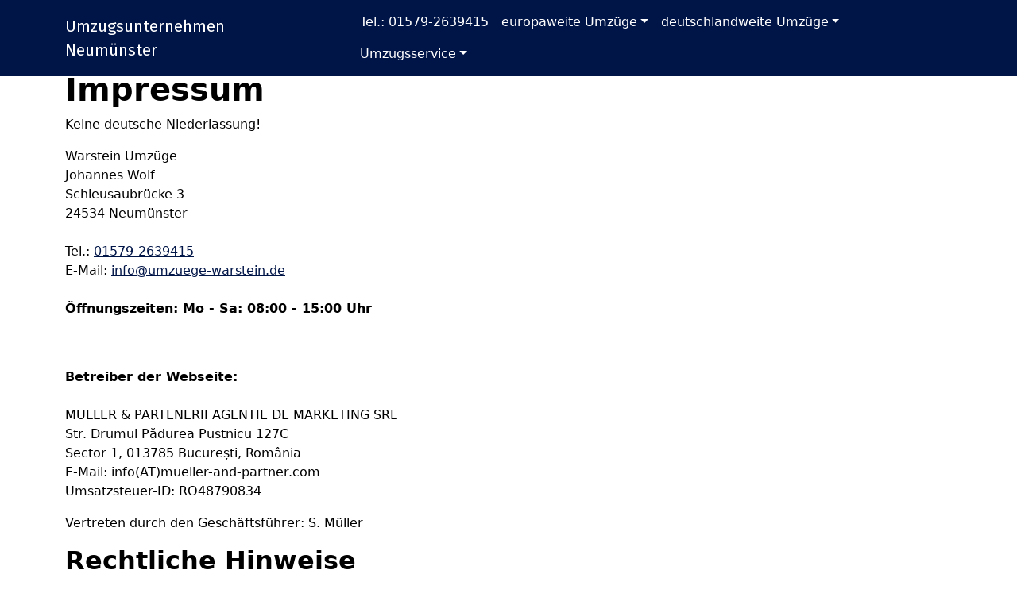

--- FILE ---
content_type: text/html; charset=UTF-8
request_url: https://umzuege-warstein.de/impressum/
body_size: 13026
content:
<!doctype html>
<html lang="de" class="h-100">

<head>
	<meta charset="UTF-8" />
	<meta name="viewport" content="width=device-width, initial-scale=1" />
	<style>
@import url('https://fonts.googleapis.com/css2?family=Fira+Sans&display=swap');
nav.navbar a.navbar-brand {
font-family: 'Fira Sans', sans-serif;
600
}
</style>	<meta name='robots' content='noindex, nofollow' />

	<!-- This site is optimized with the Yoast SEO plugin v21.5 - https://yoast.com/wordpress/plugins/seo/ -->
	<title>Impressum - Umzugsunternehmen Neumünster</title>
	<meta property="og:locale" content="de_DE" />
	<meta property="og:type" content="article" />
	<meta property="og:title" content="Impressum - Umzugsunternehmen Neumünster" />
	<meta property="og:description" content="Impressum Keine deutsche Niederlassung!   Betreiber der Webseite: MULLER &amp; PARTENERII AGENTIE DE MARKETING SRL Str. Drumul Pădurea Pustnicu 127C Sector 1, 013785 București, România E-Mail: info(AT)mueller-and-partner.com Umsatzsteuer-ID: RO48790834 Vertreten durch den Geschäftsführer: S. Müller Rechtliche Hinweise Diese Website wird betrieben von einem in Rumänien registrierten Unternehmen gemäß den Bestimmungen des rumänischen Handelsrechts. Der ausschließliche..." />
	<meta property="og:url" content="https://umzuege-warstein.de/impressum/" />
	<meta property="og:site_name" content="Umzugsunternehmen Neumünster" />
	<meta property="article:modified_time" content="2025-10-31T09:44:30+00:00" />
	<meta name="twitter:card" content="summary_large_image" />
	<meta name="twitter:label1" content="Geschätzte Lesezeit" />
	<meta name="twitter:data1" content="3 Minuten" />
	<script type="application/ld+json" class="yoast-schema-graph">{"@context":"https://schema.org","@graph":[{"@type":"WebPage","@id":"https://umzuege-warstein.de/impressum/","url":"https://umzuege-warstein.de/impressum/","name":"Impressum - Umzugsunternehmen Neumünster","isPartOf":{"@id":"https://umzuege-warstein.de/#website"},"datePublished":"2022-07-15T17:15:36+00:00","dateModified":"2025-10-31T09:44:30+00:00","breadcrumb":{"@id":"https://umzuege-warstein.de/impressum/#breadcrumb"},"inLanguage":"de","potentialAction":[{"@type":"ReadAction","target":["https://umzuege-warstein.de/impressum/"]}]},{"@type":"BreadcrumbList","@id":"https://umzuege-warstein.de/impressum/#breadcrumb","itemListElement":[{"@type":"ListItem","position":1,"name":"Umzugsunternehmen Neumünster","item":"https://umzuege-warstein.de/"},{"@type":"ListItem","position":2,"name":"Impressum"}]},{"@type":"WebSite","@id":"https://umzuege-warstein.de/#website","url":"https://umzuege-warstein.de/","name":"Umzugsunternehmen Neumünster","description":"","potentialAction":[{"@type":"SearchAction","target":{"@type":"EntryPoint","urlTemplate":"https://umzuege-warstein.de/?s={search_term_string}"},"query-input":"required name=search_term_string"}],"inLanguage":"de"}]}</script>
	<!-- / Yoast SEO plugin. -->


<link href='https://fonts.googleapis.com' rel='preconnect' />
<link href='https://fonts.gstatic.com' crossorigin='anonymous' rel='preconnect' />
<link rel="alternate" type="application/rss+xml" title="Umzugsunternehmen Neumünster &raquo; Feed" href="https://umzuege-warstein.de/feed/" />
<link rel="alternate" type="application/rss+xml" title="Umzugsunternehmen Neumünster &raquo; Kommentar-Feed" href="https://umzuege-warstein.de/comments/feed/" />
<style id='classic-theme-styles-inline-css'>
/*! This file is auto-generated */
.wp-block-button__link{color:#fff;background-color:#32373c;border-radius:9999px;box-shadow:none;text-decoration:none;padding:calc(.667em + 2px) calc(1.333em + 2px);font-size:1.125em}.wp-block-file__button{background:#32373c;color:#fff;text-decoration:none}
</style>
<style id='global-styles-inline-css'>
body{--wp--preset--color--black: #000000;--wp--preset--color--cyan-bluish-gray: #abb8c3;--wp--preset--color--white: #ffffff;--wp--preset--color--pale-pink: #f78da7;--wp--preset--color--vivid-red: #cf2e2e;--wp--preset--color--luminous-vivid-orange: #ff6900;--wp--preset--color--luminous-vivid-amber: #fcb900;--wp--preset--color--light-green-cyan: #7bdcb5;--wp--preset--color--vivid-green-cyan: #00d084;--wp--preset--color--pale-cyan-blue: #8ed1fc;--wp--preset--color--vivid-cyan-blue: #0693e3;--wp--preset--color--vivid-purple: #9b51e0;--wp--preset--gradient--vivid-cyan-blue-to-vivid-purple: linear-gradient(135deg,rgba(6,147,227,1) 0%,rgb(155,81,224) 100%);--wp--preset--gradient--light-green-cyan-to-vivid-green-cyan: linear-gradient(135deg,rgb(122,220,180) 0%,rgb(0,208,130) 100%);--wp--preset--gradient--luminous-vivid-amber-to-luminous-vivid-orange: linear-gradient(135deg,rgba(252,185,0,1) 0%,rgba(255,105,0,1) 100%);--wp--preset--gradient--luminous-vivid-orange-to-vivid-red: linear-gradient(135deg,rgba(255,105,0,1) 0%,rgb(207,46,46) 100%);--wp--preset--gradient--very-light-gray-to-cyan-bluish-gray: linear-gradient(135deg,rgb(238,238,238) 0%,rgb(169,184,195) 100%);--wp--preset--gradient--cool-to-warm-spectrum: linear-gradient(135deg,rgb(74,234,220) 0%,rgb(151,120,209) 20%,rgb(207,42,186) 40%,rgb(238,44,130) 60%,rgb(251,105,98) 80%,rgb(254,248,76) 100%);--wp--preset--gradient--blush-light-purple: linear-gradient(135deg,rgb(255,206,236) 0%,rgb(152,150,240) 100%);--wp--preset--gradient--blush-bordeaux: linear-gradient(135deg,rgb(254,205,165) 0%,rgb(254,45,45) 50%,rgb(107,0,62) 100%);--wp--preset--gradient--luminous-dusk: linear-gradient(135deg,rgb(255,203,112) 0%,rgb(199,81,192) 50%,rgb(65,88,208) 100%);--wp--preset--gradient--pale-ocean: linear-gradient(135deg,rgb(255,245,203) 0%,rgb(182,227,212) 50%,rgb(51,167,181) 100%);--wp--preset--gradient--electric-grass: linear-gradient(135deg,rgb(202,248,128) 0%,rgb(113,206,126) 100%);--wp--preset--gradient--midnight: linear-gradient(135deg,rgb(2,3,129) 0%,rgb(40,116,252) 100%);--wp--preset--font-size--small: 13px;--wp--preset--font-size--medium: 20px;--wp--preset--font-size--large: 36px;--wp--preset--font-size--x-large: 42px;--wp--preset--spacing--20: 0.44rem;--wp--preset--spacing--30: 0.67rem;--wp--preset--spacing--40: 1rem;--wp--preset--spacing--50: 1.5rem;--wp--preset--spacing--60: 2.25rem;--wp--preset--spacing--70: 3.38rem;--wp--preset--spacing--80: 5.06rem;--wp--preset--shadow--natural: 6px 6px 9px rgba(0, 0, 0, 0.2);--wp--preset--shadow--deep: 12px 12px 50px rgba(0, 0, 0, 0.4);--wp--preset--shadow--sharp: 6px 6px 0px rgba(0, 0, 0, 0.2);--wp--preset--shadow--outlined: 6px 6px 0px -3px rgba(255, 255, 255, 1), 6px 6px rgba(0, 0, 0, 1);--wp--preset--shadow--crisp: 6px 6px 0px rgba(0, 0, 0, 1);}:where(.is-layout-flex){gap: 0.5em;}:where(.is-layout-grid){gap: 0.5em;}body .is-layout-flow > .alignleft{float: left;margin-inline-start: 0;margin-inline-end: 2em;}body .is-layout-flow > .alignright{float: right;margin-inline-start: 2em;margin-inline-end: 0;}body .is-layout-flow > .aligncenter{margin-left: auto !important;margin-right: auto !important;}body .is-layout-constrained > .alignleft{float: left;margin-inline-start: 0;margin-inline-end: 2em;}body .is-layout-constrained > .alignright{float: right;margin-inline-start: 2em;margin-inline-end: 0;}body .is-layout-constrained > .aligncenter{margin-left: auto !important;margin-right: auto !important;}body .is-layout-constrained > :where(:not(.alignleft):not(.alignright):not(.alignfull)){max-width: var(--wp--style--global--content-size);margin-left: auto !important;margin-right: auto !important;}body .is-layout-constrained > .alignwide{max-width: var(--wp--style--global--wide-size);}body .is-layout-flex{display: flex;}body .is-layout-flex{flex-wrap: wrap;align-items: center;}body .is-layout-flex > *{margin: 0;}body .is-layout-grid{display: grid;}body .is-layout-grid > *{margin: 0;}:where(.wp-block-columns.is-layout-flex){gap: 2em;}:where(.wp-block-columns.is-layout-grid){gap: 2em;}:where(.wp-block-post-template.is-layout-flex){gap: 1.25em;}:where(.wp-block-post-template.is-layout-grid){gap: 1.25em;}.has-black-color{color: var(--wp--preset--color--black) !important;}.has-cyan-bluish-gray-color{color: var(--wp--preset--color--cyan-bluish-gray) !important;}.has-white-color{color: var(--wp--preset--color--white) !important;}.has-pale-pink-color{color: var(--wp--preset--color--pale-pink) !important;}.has-vivid-red-color{color: var(--wp--preset--color--vivid-red) !important;}.has-luminous-vivid-orange-color{color: var(--wp--preset--color--luminous-vivid-orange) !important;}.has-luminous-vivid-amber-color{color: var(--wp--preset--color--luminous-vivid-amber) !important;}.has-light-green-cyan-color{color: var(--wp--preset--color--light-green-cyan) !important;}.has-vivid-green-cyan-color{color: var(--wp--preset--color--vivid-green-cyan) !important;}.has-pale-cyan-blue-color{color: var(--wp--preset--color--pale-cyan-blue) !important;}.has-vivid-cyan-blue-color{color: var(--wp--preset--color--vivid-cyan-blue) !important;}.has-vivid-purple-color{color: var(--wp--preset--color--vivid-purple) !important;}.has-black-background-color{background-color: var(--wp--preset--color--black) !important;}.has-cyan-bluish-gray-background-color{background-color: var(--wp--preset--color--cyan-bluish-gray) !important;}.has-white-background-color{background-color: var(--wp--preset--color--white) !important;}.has-pale-pink-background-color{background-color: var(--wp--preset--color--pale-pink) !important;}.has-vivid-red-background-color{background-color: var(--wp--preset--color--vivid-red) !important;}.has-luminous-vivid-orange-background-color{background-color: var(--wp--preset--color--luminous-vivid-orange) !important;}.has-luminous-vivid-amber-background-color{background-color: var(--wp--preset--color--luminous-vivid-amber) !important;}.has-light-green-cyan-background-color{background-color: var(--wp--preset--color--light-green-cyan) !important;}.has-vivid-green-cyan-background-color{background-color: var(--wp--preset--color--vivid-green-cyan) !important;}.has-pale-cyan-blue-background-color{background-color: var(--wp--preset--color--pale-cyan-blue) !important;}.has-vivid-cyan-blue-background-color{background-color: var(--wp--preset--color--vivid-cyan-blue) !important;}.has-vivid-purple-background-color{background-color: var(--wp--preset--color--vivid-purple) !important;}.has-black-border-color{border-color: var(--wp--preset--color--black) !important;}.has-cyan-bluish-gray-border-color{border-color: var(--wp--preset--color--cyan-bluish-gray) !important;}.has-white-border-color{border-color: var(--wp--preset--color--white) !important;}.has-pale-pink-border-color{border-color: var(--wp--preset--color--pale-pink) !important;}.has-vivid-red-border-color{border-color: var(--wp--preset--color--vivid-red) !important;}.has-luminous-vivid-orange-border-color{border-color: var(--wp--preset--color--luminous-vivid-orange) !important;}.has-luminous-vivid-amber-border-color{border-color: var(--wp--preset--color--luminous-vivid-amber) !important;}.has-light-green-cyan-border-color{border-color: var(--wp--preset--color--light-green-cyan) !important;}.has-vivid-green-cyan-border-color{border-color: var(--wp--preset--color--vivid-green-cyan) !important;}.has-pale-cyan-blue-border-color{border-color: var(--wp--preset--color--pale-cyan-blue) !important;}.has-vivid-cyan-blue-border-color{border-color: var(--wp--preset--color--vivid-cyan-blue) !important;}.has-vivid-purple-border-color{border-color: var(--wp--preset--color--vivid-purple) !important;}.has-vivid-cyan-blue-to-vivid-purple-gradient-background{background: var(--wp--preset--gradient--vivid-cyan-blue-to-vivid-purple) !important;}.has-light-green-cyan-to-vivid-green-cyan-gradient-background{background: var(--wp--preset--gradient--light-green-cyan-to-vivid-green-cyan) !important;}.has-luminous-vivid-amber-to-luminous-vivid-orange-gradient-background{background: var(--wp--preset--gradient--luminous-vivid-amber-to-luminous-vivid-orange) !important;}.has-luminous-vivid-orange-to-vivid-red-gradient-background{background: var(--wp--preset--gradient--luminous-vivid-orange-to-vivid-red) !important;}.has-very-light-gray-to-cyan-bluish-gray-gradient-background{background: var(--wp--preset--gradient--very-light-gray-to-cyan-bluish-gray) !important;}.has-cool-to-warm-spectrum-gradient-background{background: var(--wp--preset--gradient--cool-to-warm-spectrum) !important;}.has-blush-light-purple-gradient-background{background: var(--wp--preset--gradient--blush-light-purple) !important;}.has-blush-bordeaux-gradient-background{background: var(--wp--preset--gradient--blush-bordeaux) !important;}.has-luminous-dusk-gradient-background{background: var(--wp--preset--gradient--luminous-dusk) !important;}.has-pale-ocean-gradient-background{background: var(--wp--preset--gradient--pale-ocean) !important;}.has-electric-grass-gradient-background{background: var(--wp--preset--gradient--electric-grass) !important;}.has-midnight-gradient-background{background: var(--wp--preset--gradient--midnight) !important;}.has-small-font-size{font-size: var(--wp--preset--font-size--small) !important;}.has-medium-font-size{font-size: var(--wp--preset--font-size--medium) !important;}.has-large-font-size{font-size: var(--wp--preset--font-size--large) !important;}.has-x-large-font-size{font-size: var(--wp--preset--font-size--x-large) !important;}
.wp-block-navigation a:where(:not(.wp-element-button)){color: inherit;}
:where(.wp-block-post-template.is-layout-flex){gap: 1.25em;}:where(.wp-block-post-template.is-layout-grid){gap: 1.25em;}
:where(.wp-block-columns.is-layout-flex){gap: 2em;}:where(.wp-block-columns.is-layout-grid){gap: 2em;}
.wp-block-pullquote{font-size: 1.5em;line-height: 1.6;}
</style>
<link rel='stylesheet' id='wpo_min-header-0-css' href='https://umzuege-warstein.de/wp-content/cache/wpo-minify/1699414222/assets/wpo-minify-header-82d81b01.min.css' media='all' />
<script src="https://umzuege-warstein.de/wp-content/cache/wpo-minify/1699414222/assets/wpo-minify-header-f5440c18.min.js" id="wpo_min-header-0-js"></script>
<link rel="https://api.w.org/" href="https://umzuege-warstein.de/wp-json/" /><link rel="alternate" type="application/json" href="https://umzuege-warstein.de/wp-json/wp/v2/pages/271" /><link rel="EditURI" type="application/rsd+xml" title="RSD" href="https://umzuege-warstein.de/xmlrpc.php?rsd" />
<meta name="generator" content="WordPress 6.4.7" />
<link rel='shortlink' href='https://umzuege-warstein.de/?p=271' />
<link rel="alternate" type="application/json+oembed" href="https://umzuege-warstein.de/wp-json/oembed/1.0/embed?url=https%3A%2F%2Fumzuege-warstein.de%2Fimpressum%2F" />
<link rel="alternate" type="text/xml+oembed" href="https://umzuege-warstein.de/wp-json/oembed/1.0/embed?url=https%3A%2F%2Fumzuege-warstein.de%2Fimpressum%2F&#038;format=xml" />
		<style id="wp-custom-css">
			/*
 * Color
 * base (font) COL1
 * primary COL2
 * secondary COL3
 * */

body {
	color:#000000!important;
}

.text-primary,
.content-area a,
.site-info a,
.footer-widget-area a,
#breadcrumbs a{
	color:#001547!important;
}

.text-secondary {
	color:#00453a!important;
}

.bg-primary,
.btn-primary,
body .con_req_edin ol.ol-steps,
.tablepress tfoot th,
.tablepress thead th{
	background-color:#001547!important;
}
.btn-primary {
	border-color:#001547!important;
}

.bg-secondary,
.btn-secondary,
body .con_req_edin .bg-primary.alert{
	background-color:#00453a!important;
}
.btn-secondary {
	border-color:#00453a!important;
}

.content-area a.btn,
.tablepress tfoot th,
.tablepress thead th{
	color:#fff!important;
}		</style>
					<style>
			.jumbotron{
				background: url("https://umzuege-warstein.de/wp-content/uploads/cropped-header-1.jpg") no-repeat center center; 
				background-size: cover;
							}
		</style>
		<script type="application/ld+json">
{
	"@context": "https://schema.org",
	"@type": "Organization",
	"address": {
		"@type": "PostalAddress",
		"addressLocality": "Neumünster",
		"postalCode": "24534",
		"streetAddress": "Schleusaubrücke 3"
	},
	"email": "info@umzuege-warstein.de",
	"member": [
		{
		"@type": "Person",
		"name": "Johannes Wolf"
		}
	],
	"name": "Warstein Umzüge",
	"url": "https://umzuege-warstein.de",
	"telephone": "01579-2639415",
	"ContactPoint" : [
		{
			"@type" : "ContactPoint",
			"telephone" : "01579-2639415",
			"contactOption" : "TollFree",
			"email" : "info@umzuege-warstein.de",
			"contactType" : "customer service",
			"hoursAvailable": [
				{
				"@type": "OpeningHoursSpecification",
					"dayOfWeek": [
					"Monday",
					"Tuesday",
					"Wednesday",
					"Thursday",
					"Friday",
					"Saturday"
				],
				"opens": "08:00",
				"closes": "15:00"
				}
			]
		}
	]
}
</script></head>

<body class="page-template-default page page-id-271 h-100">
		
	
	
	<nav class="autohide navbar fixed-top navbar-dark navbar-expand-xl bg-primary">
		
		<div class="container" style="position:relative">
			<a class="navbar-brand m-0 p-0 pe-5" href="https://umzuege-warstein.de/" title="Umzugsunternehmen Neumünster - ">
				Umzugsunternehmen Neumünster			</a>

			<button class="navbar-toggler" type="button" data-bs-toggle="collapse" data-bs-target="#mainNav" aria-controls="mainNav" aria-expanded="false" aria-label="Toggle navigation">
				<div id="header-toggle-burger">
					<span></span>
					<span></span>
					<span></span>
				</div>
			</button>

			<div id="mainNav" class="collapse navbar-collapse"><ul id="menu-menu-1" class="nav navbar-nav ms-auto" itemscope itemtype="http://www.schema.org/SiteNavigationElement"><li  id="menu-item-1825" class="menu-item menu-item-type-custom menu-item-object-custom menu-item-1825 nav-item"><a itemprop="url" href="tel:+4915792639415" class="nav-link" data-ps2id-api="true"><span itemprop="name">Tel.: 01579-2639415</span></a></li>
<li  id="menu-item-1572" class="menu-item menu-item-type-custom menu-item-object-custom menu-item-has-children dropdown menu-item-1572 nav-item"><a href="#" data-bs-toggle="dropdown" aria-haspopup="true" aria-expanded="false" class="dropdown-toggle nav-link" id="menu-item-dropdown-1572" data-ps2id-api="true"><span itemprop="name">europaweite Umzüge</span></a>
<ul class="dropdown-menu" aria-labelledby="menu-item-dropdown-1572">
	<li  id="menu-item-1490" class="menu-item menu-item-type-post_type menu-item-object-page menu-item-1490 nav-item"><a itemprop="url" href="https://umzuege-warstein.de/umzug-von-neumuenster-nach-oesterreich/" class="dropdown-item" data-ps2id-api="true"><span itemprop="name">Umzug von Neumünster nach Österreich</span></a></li>
	<li  id="menu-item-1486" class="menu-item menu-item-type-post_type menu-item-object-page menu-item-1486 nav-item"><a itemprop="url" href="https://umzuege-warstein.de/umzug-von-neumuenster-nach-schweiz/" class="dropdown-item" data-ps2id-api="true"><span itemprop="name">Umzug von Neumünster nach Schweiz</span></a></li>
	<li  id="menu-item-1484" class="menu-item menu-item-type-post_type menu-item-object-page menu-item-1484 nav-item"><a itemprop="url" href="https://umzuege-warstein.de/umzug-von-neumuenster-nach-luxemburg/" class="dropdown-item" data-ps2id-api="true"><span itemprop="name">Umzug von Neumünster nach Luxemburg</span></a></li>
	<li  id="menu-item-1487" class="menu-item menu-item-type-post_type menu-item-object-page menu-item-1487 nav-item"><a itemprop="url" href="https://umzuege-warstein.de/umzug-von-neumuenster-nach-spanien/" class="dropdown-item" data-ps2id-api="true"><span itemprop="name">Umzug von Neumünster nach Spanien</span></a></li>
	<li  id="menu-item-1488" class="menu-item menu-item-type-post_type menu-item-object-page menu-item-1488 nav-item"><a itemprop="url" href="https://umzuege-warstein.de/umzug-von-neumuenster-nach-portugal/" class="dropdown-item" data-ps2id-api="true"><span itemprop="name">Umzug von Neumünster nach Portugal</span></a></li>
	<li  id="menu-item-1489" class="menu-item menu-item-type-post_type menu-item-object-page menu-item-1489 nav-item"><a itemprop="url" href="https://umzuege-warstein.de/umzug-von-neumuenster-nach-daenemark/" class="dropdown-item" data-ps2id-api="true"><span itemprop="name">Umzug von Neumünster nach Dänemark</span></a></li>
	<li  id="menu-item-1493" class="menu-item menu-item-type-post_type menu-item-object-page menu-item-1493 nav-item"><a itemprop="url" href="https://umzuege-warstein.de/umzug-von-neumuenster-nach-italien/" class="dropdown-item" data-ps2id-api="true"><span itemprop="name">Umzug von Neumünster nach Italien</span></a></li>
	<li  id="menu-item-1491" class="menu-item menu-item-type-post_type menu-item-object-page menu-item-1491 nav-item"><a itemprop="url" href="https://umzuege-warstein.de/umzug-von-neumuenster-nach-frankreich/" class="dropdown-item" data-ps2id-api="true"><span itemprop="name">Umzug von Neumünster nach Frankreich</span></a></li>
	<li  id="menu-item-1495" class="menu-item menu-item-type-post_type menu-item-object-page menu-item-1495 nav-item"><a itemprop="url" href="https://umzuege-warstein.de/umzug-von-neumuenster-nach-england/" class="dropdown-item" data-ps2id-api="true"><span itemprop="name">Umzug von Neumünster nach England</span></a></li>
	<li  id="menu-item-1496" class="menu-item menu-item-type-post_type menu-item-object-page menu-item-1496 nav-item"><a itemprop="url" href="https://umzuege-warstein.de/umzug-von-neumuenster-nach-tuerkei/" class="dropdown-item" data-ps2id-api="true"><span itemprop="name">Umzug von Neumünster nach Türkei</span></a></li>
	<li  id="menu-item-1499" class="menu-item menu-item-type-post_type menu-item-object-page menu-item-1499 nav-item"><a itemprop="url" href="https://umzuege-warstein.de/umzug-von-neumuenster-nach-norwegen/" class="dropdown-item" data-ps2id-api="true"><span itemprop="name">Umzug von Neumünster nach Norwegen</span></a></li>
	<li  id="menu-item-1494" class="menu-item menu-item-type-post_type menu-item-object-page menu-item-1494 nav-item"><a itemprop="url" href="https://umzuege-warstein.de/umzug-von-neumuenster-nach-griechenland/" class="dropdown-item" data-ps2id-api="true"><span itemprop="name">Umzug von Neumünster nach Griechenland</span></a></li>
	<li  id="menu-item-1497" class="menu-item menu-item-type-post_type menu-item-object-page menu-item-1497 nav-item"><a itemprop="url" href="https://umzuege-warstein.de/umzug-von-neumuenster-nach-schweden/" class="dropdown-item" data-ps2id-api="true"><span itemprop="name">Umzug von Neumünster nach Schweden</span></a></li>
	<li  id="menu-item-1492" class="menu-item menu-item-type-post_type menu-item-object-page menu-item-1492 nav-item"><a itemprop="url" href="https://umzuege-warstein.de/umzug-von-neumuenster-nach-niederlande/" class="dropdown-item" data-ps2id-api="true"><span itemprop="name">Umzug von Neumünster nach Niederlande</span></a></li>
	<li  id="menu-item-1498" class="menu-item menu-item-type-post_type menu-item-object-page menu-item-1498 nav-item"><a itemprop="url" href="https://umzuege-warstein.de/umzug-von-neumuenster-nach-polen/" class="dropdown-item" data-ps2id-api="true"><span itemprop="name">Umzug von Neumünster nach Polen</span></a></li>
</ul>
</li>
<li  id="menu-item-1473" class="menu-item menu-item-type-custom menu-item-object-custom menu-item-has-children dropdown menu-item-1473 nav-item"><a href="#" data-bs-toggle="dropdown" aria-haspopup="true" aria-expanded="false" class="dropdown-toggle nav-link" id="menu-item-dropdown-1473" data-ps2id-api="true"><span itemprop="name">deutschlandweite Umzüge</span></a>
<ul class="dropdown-menu" aria-labelledby="menu-item-dropdown-1473">
	<li  id="menu-item-1475" class="menu-item menu-item-type-post_type menu-item-object-page menu-item-1475 nav-item"><a itemprop="url" href="https://umzuege-warstein.de/umzug-von-neumuenster-nach-bergisch-gladbach/" class="dropdown-item" data-ps2id-api="true"><span itemprop="name">Umzug von Neumünster nach Bergisch Gladbach</span></a></li>
	<li  id="menu-item-1476" class="menu-item menu-item-type-post_type menu-item-object-page menu-item-1476 nav-item"><a itemprop="url" href="https://umzuege-warstein.de/umzug-von-neumuenster-nach-remscheid/" class="dropdown-item" data-ps2id-api="true"><span itemprop="name">Umzug von Neumünster nach Remscheid</span></a></li>
	<li  id="menu-item-1477" class="menu-item menu-item-type-post_type menu-item-object-page menu-item-1477 nav-item"><a itemprop="url" href="https://umzuege-warstein.de/umzug-von-neumuenster-nach-jena/" class="dropdown-item" data-ps2id-api="true"><span itemprop="name">Umzug von Neumünster nach Jena</span></a></li>
	<li  id="menu-item-1478" class="menu-item menu-item-type-post_type menu-item-object-page menu-item-1478 nav-item"><a itemprop="url" href="https://umzuege-warstein.de/umzug-von-neumuenster-nach-recklinghausen/" class="dropdown-item" data-ps2id-api="true"><span itemprop="name">Umzug von Neumünster nach Recklinghausen</span></a></li>
	<li  id="menu-item-1479" class="menu-item menu-item-type-post_type menu-item-object-page menu-item-1479 nav-item"><a itemprop="url" href="https://umzuege-warstein.de/umzug-von-neumuenster-nach-trier/" class="dropdown-item" data-ps2id-api="true"><span itemprop="name">Umzug von Neumünster nach Trier</span></a></li>
	<li  id="menu-item-1480" class="menu-item menu-item-type-post_type menu-item-object-page menu-item-1480 nav-item"><a itemprop="url" href="https://umzuege-warstein.de/umzug-von-neumuenster-nach-salzgitter/" class="dropdown-item" data-ps2id-api="true"><span itemprop="name">Umzug von Neumünster nach Salzgitter</span></a></li>
	<li  id="menu-item-1481" class="menu-item menu-item-type-post_type menu-item-object-page menu-item-1481 nav-item"><a itemprop="url" href="https://umzuege-warstein.de/umzug-von-neumuenster-nach-moers/" class="dropdown-item" data-ps2id-api="true"><span itemprop="name">Umzug von Neumünster nach Moers</span></a></li>
	<li  id="menu-item-1482" class="menu-item menu-item-type-post_type menu-item-object-page menu-item-1482 nav-item"><a itemprop="url" href="https://umzuege-warstein.de/umzug-von-neumuenster-nach-siegen/" class="dropdown-item" data-ps2id-api="true"><span itemprop="name">Umzug von Neumünster nach Siegen</span></a></li>
	<li  id="menu-item-1483" class="menu-item menu-item-type-post_type menu-item-object-page menu-item-1483 nav-item"><a itemprop="url" href="https://umzuege-warstein.de/umzug-von-neumuenster-nach-hildesheim/" class="dropdown-item" data-ps2id-api="true"><span itemprop="name">Umzug von Neumünster nach Hildesheim</span></a></li>
	<li  id="menu-item-1485" class="menu-item menu-item-type-post_type menu-item-object-page menu-item-1485 nav-item"><a itemprop="url" href="https://umzuege-warstein.de/umzug-von-neumuenster-nach-guetersloh/" class="dropdown-item" data-ps2id-api="true"><span itemprop="name">Umzug von Neumünster nach Gütersloh</span></a></li>
	<li  id="menu-item-1502" class="menu-item menu-item-type-post_type menu-item-object-page menu-item-1502 nav-item"><a itemprop="url" href="https://umzuege-warstein.de/umzug-von-neumuenster-nach-wuppertal/" class="dropdown-item" data-ps2id-api="true"><span itemprop="name">Umzug von Neumünster nach Wuppertal</span></a></li>
	<li  id="menu-item-1503" class="menu-item menu-item-type-post_type menu-item-object-page menu-item-1503 nav-item"><a itemprop="url" href="https://umzuege-warstein.de/umzug-von-neumuenster-nach-bielefeld/" class="dropdown-item" data-ps2id-api="true"><span itemprop="name">Umzug von Neumünster nach Bielefeld</span></a></li>
	<li  id="menu-item-1504" class="menu-item menu-item-type-post_type menu-item-object-page menu-item-1504 nav-item"><a itemprop="url" href="https://umzuege-warstein.de/umzug-von-neumuenster-nach-muenster/" class="dropdown-item" data-ps2id-api="true"><span itemprop="name">Umzug von Neumünster nach Münster</span></a></li>
	<li  id="menu-item-1505" class="menu-item menu-item-type-post_type menu-item-object-page menu-item-1505 nav-item"><a itemprop="url" href="https://umzuege-warstein.de/umzug-von-neumuenster-nach-mannheim/" class="dropdown-item" data-ps2id-api="true"><span itemprop="name">Umzug von Neumünster nach Mannheim</span></a></li>
	<li  id="menu-item-1506" class="menu-item menu-item-type-post_type menu-item-object-page menu-item-1506 nav-item"><a itemprop="url" href="https://umzuege-warstein.de/umzug-von-neumuenster-nach-karlsruhe/" class="dropdown-item" data-ps2id-api="true"><span itemprop="name">Umzug von Neumünster nach Karlsruhe</span></a></li>
	<li  id="menu-item-1507" class="menu-item menu-item-type-post_type menu-item-object-page menu-item-1507 nav-item"><a itemprop="url" href="https://umzuege-warstein.de/umzug-von-neumuenster-nach-wiesbaden/" class="dropdown-item" data-ps2id-api="true"><span itemprop="name">Umzug von Neumünster nach Wiesbaden</span></a></li>
	<li  id="menu-item-1508" class="menu-item menu-item-type-post_type menu-item-object-page menu-item-1508 nav-item"><a itemprop="url" href="https://umzuege-warstein.de/umzug-von-neumuenster-nach-moenchengladbach/" class="dropdown-item" data-ps2id-api="true"><span itemprop="name">Umzug von Neumünster nach Mönchen­gladbach</span></a></li>
	<li  id="menu-item-1509" class="menu-item menu-item-type-post_type menu-item-object-page menu-item-1509 nav-item"><a itemprop="url" href="https://umzuege-warstein.de/umzug-von-neumuenster-nach-gelsenkirchen/" class="dropdown-item" data-ps2id-api="true"><span itemprop="name">Umzug von Neumünster nach Gelsenkirchen</span></a></li>
	<li  id="menu-item-1510" class="menu-item menu-item-type-post_type menu-item-object-page menu-item-1510 nav-item"><a itemprop="url" href="https://umzuege-warstein.de/umzug-von-neumuenster-nach-aachen/" class="dropdown-item" data-ps2id-api="true"><span itemprop="name">Umzug von Neumünster nach Aachen</span></a></li>
	<li  id="menu-item-1511" class="menu-item menu-item-type-post_type menu-item-object-page menu-item-1511 nav-item"><a itemprop="url" href="https://umzuege-warstein.de/umzug-von-neumuenster-nach-kiel/" class="dropdown-item" data-ps2id-api="true"><span itemprop="name">Umzug von Neumünster nach Kiel</span></a></li>
	<li  id="menu-item-1512" class="menu-item menu-item-type-post_type menu-item-object-page menu-item-1512 nav-item"><a itemprop="url" href="https://umzuege-warstein.de/umzug-von-neumuenster-nach-chemnitz/" class="dropdown-item" data-ps2id-api="true"><span itemprop="name">Umzug von Neumünster nach Chemnitz</span></a></li>
	<li  id="menu-item-1513" class="menu-item menu-item-type-post_type menu-item-object-page menu-item-1513 nav-item"><a itemprop="url" href="https://umzuege-warstein.de/umzug-von-neumuenster-nach-halle/" class="dropdown-item" data-ps2id-api="true"><span itemprop="name">Umzug von Neumünster nach Halle</span></a></li>
	<li  id="menu-item-1514" class="menu-item menu-item-type-post_type menu-item-object-page menu-item-1514 nav-item"><a itemprop="url" href="https://umzuege-warstein.de/umzug-von-neumuenster-nach-magdeburg/" class="dropdown-item" data-ps2id-api="true"><span itemprop="name">Umzug von Neumünster nach Magdeburg</span></a></li>
	<li  id="menu-item-1515" class="menu-item menu-item-type-post_type menu-item-object-page menu-item-1515 nav-item"><a itemprop="url" href="https://umzuege-warstein.de/umzug-von-neumuenster-nach-freiburg-im-breisgau/" class="dropdown-item" data-ps2id-api="true"><span itemprop="name">Umzug von Neumünster nach Freiburg im Breisgau</span></a></li>
	<li  id="menu-item-1516" class="menu-item menu-item-type-post_type menu-item-object-page menu-item-1516 nav-item"><a itemprop="url" href="https://umzuege-warstein.de/umzug-von-neumuenster-nach-krefeld/" class="dropdown-item" data-ps2id-api="true"><span itemprop="name">Umzug von Neumünster nach Krefeld</span></a></li>
	<li  id="menu-item-1517" class="menu-item menu-item-type-post_type menu-item-object-page menu-item-1517 nav-item"><a itemprop="url" href="https://umzuege-warstein.de/umzug-von-neumuenster-nach-mainz/" class="dropdown-item" data-ps2id-api="true"><span itemprop="name">Umzug von Neumünster nach Mainz</span></a></li>
	<li  id="menu-item-1518" class="menu-item menu-item-type-post_type menu-item-object-page menu-item-1518 nav-item"><a itemprop="url" href="https://umzuege-warstein.de/umzug-von-neumuenster-nach-luebeck/" class="dropdown-item" data-ps2id-api="true"><span itemprop="name">Umzug von Neumünster nach Lübeck</span></a></li>
	<li  id="menu-item-1519" class="menu-item menu-item-type-post_type menu-item-object-page menu-item-1519 nav-item"><a itemprop="url" href="https://umzuege-warstein.de/umzug-von-neumuenster-nach-erfurt/" class="dropdown-item" data-ps2id-api="true"><span itemprop="name">Umzug von Neumünster nach Erfurt</span></a></li>
	<li  id="menu-item-1520" class="menu-item menu-item-type-post_type menu-item-object-page menu-item-1520 nav-item"><a itemprop="url" href="https://umzuege-warstein.de/umzug-von-neumuenster-nach-oberhausen/" class="dropdown-item" data-ps2id-api="true"><span itemprop="name">Umzug von Neumünster nach Oberhausen</span></a></li>
	<li  id="menu-item-1521" class="menu-item menu-item-type-post_type menu-item-object-page menu-item-1521 nav-item"><a itemprop="url" href="https://umzuege-warstein.de/umzug-von-neumuenster-nach-rostock/" class="dropdown-item" data-ps2id-api="true"><span itemprop="name">Umzug von Neumünster nach Rostock</span></a></li>
	<li  id="menu-item-1522" class="menu-item menu-item-type-post_type menu-item-object-page menu-item-1522 nav-item"><a itemprop="url" href="https://umzuege-warstein.de/umzug-von-neumuenster-nach-kassel/" class="dropdown-item" data-ps2id-api="true"><span itemprop="name">Umzug von Neumünster nach Kassel</span></a></li>
	<li  id="menu-item-1523" class="menu-item menu-item-type-post_type menu-item-object-page menu-item-1523 nav-item"><a itemprop="url" href="https://umzuege-warstein.de/umzug-von-neumuenster-nach-hagen/" class="dropdown-item" data-ps2id-api="true"><span itemprop="name">Umzug von Neumünster nach Hagen</span></a></li>
	<li  id="menu-item-1524" class="menu-item menu-item-type-post_type menu-item-object-page menu-item-1524 nav-item"><a itemprop="url" href="https://umzuege-warstein.de/umzug-von-neumuenster-nach-saarbruecken/" class="dropdown-item" data-ps2id-api="true"><span itemprop="name">Umzug von Neumünster nach Saarbrücken</span></a></li>
	<li  id="menu-item-1525" class="menu-item menu-item-type-post_type menu-item-object-page menu-item-1525 nav-item"><a itemprop="url" href="https://umzuege-warstein.de/umzug-von-neumuenster-nach-hamm/" class="dropdown-item" data-ps2id-api="true"><span itemprop="name">Umzug von Neumünster nach Hamm</span></a></li>
	<li  id="menu-item-1526" class="menu-item menu-item-type-post_type menu-item-object-page menu-item-1526 nav-item"><a itemprop="url" href="https://umzuege-warstein.de/umzug-von-neumuenster-nach-ludwigshafen-am-rhein/" class="dropdown-item" data-ps2id-api="true"><span itemprop="name">Umzug von Neumünster nach Ludwigshafen am Rhein</span></a></li>
	<li  id="menu-item-1527" class="menu-item menu-item-type-post_type menu-item-object-page menu-item-1527 nav-item"><a itemprop="url" href="https://umzuege-warstein.de/umzug-von-neumuenster-nach-muelheim-an-der-ruhr/" class="dropdown-item" data-ps2id-api="true"><span itemprop="name">Umzug von Neumünster nach Mülheim an der Ruhr</span></a></li>
	<li  id="menu-item-1528" class="menu-item menu-item-type-post_type menu-item-object-page menu-item-1528 nav-item"><a itemprop="url" href="https://umzuege-warstein.de/umzug-von-neumuenster-nach-oldenburg/" class="dropdown-item" data-ps2id-api="true"><span itemprop="name">Umzug von Neumünster nach Oldenburg</span></a></li>
	<li  id="menu-item-1529" class="menu-item menu-item-type-post_type menu-item-object-page menu-item-1529 nav-item"><a itemprop="url" href="https://umzuege-warstein.de/umzug-von-neumuenster-nach-osnabrueck/" class="dropdown-item" data-ps2id-api="true"><span itemprop="name">Umzug von Neumünster nach Osnabrück</span></a></li>
	<li  id="menu-item-1530" class="menu-item menu-item-type-post_type menu-item-object-page menu-item-1530 nav-item"><a itemprop="url" href="https://umzuege-warstein.de/umzug-von-neumuenster-nach-leverkusen/" class="dropdown-item" data-ps2id-api="true"><span itemprop="name">Umzug von Neumünster nach Leverkusen</span></a></li>
	<li  id="menu-item-1531" class="menu-item menu-item-type-post_type menu-item-object-page menu-item-1531 nav-item"><a itemprop="url" href="https://umzuege-warstein.de/umzug-von-neumuenster-nach-solingen/" class="dropdown-item" data-ps2id-api="true"><span itemprop="name">Umzug von Neumünster nach Solingen</span></a></li>
	<li  id="menu-item-1532" class="menu-item menu-item-type-post_type menu-item-object-page menu-item-1532 nav-item"><a itemprop="url" href="https://umzuege-warstein.de/umzug-von-neumuenster-nach-darmstadt/" class="dropdown-item" data-ps2id-api="true"><span itemprop="name">Umzug von Neumünster nach Darmstadt</span></a></li>
	<li  id="menu-item-1533" class="menu-item menu-item-type-post_type menu-item-object-page menu-item-1533 nav-item"><a itemprop="url" href="https://umzuege-warstein.de/umzug-von-neumuenster-nach-heidelberg/" class="dropdown-item" data-ps2id-api="true"><span itemprop="name">Umzug von Neumünster nach Heidelberg</span></a></li>
	<li  id="menu-item-1534" class="menu-item menu-item-type-post_type menu-item-object-page menu-item-1534 nav-item"><a itemprop="url" href="https://umzuege-warstein.de/umzug-von-neumuenster-nach-herne/" class="dropdown-item" data-ps2id-api="true"><span itemprop="name">Umzug von Neumünster nach Herne</span></a></li>
	<li  id="menu-item-1535" class="menu-item menu-item-type-post_type menu-item-object-page menu-item-1535 nav-item"><a itemprop="url" href="https://umzuege-warstein.de/umzug-von-neumuenster-nach-neuss/" class="dropdown-item" data-ps2id-api="true"><span itemprop="name">Umzug von Neumünster nach Neuss</span></a></li>
	<li  id="menu-item-1536" class="menu-item menu-item-type-post_type menu-item-object-page menu-item-1536 nav-item"><a itemprop="url" href="https://umzuege-warstein.de/umzug-von-neumuenster-nach-regensburg/" class="dropdown-item" data-ps2id-api="true"><span itemprop="name">Umzug von Neumünster nach Regensburg</span></a></li>
	<li  id="menu-item-1537" class="menu-item menu-item-type-post_type menu-item-object-page menu-item-1537 nav-item"><a itemprop="url" href="https://umzuege-warstein.de/umzug-von-neumuenster-nach-paderborn/" class="dropdown-item" data-ps2id-api="true"><span itemprop="name">Umzug von Neumünster nach Paderborn</span></a></li>
	<li  id="menu-item-1538" class="menu-item menu-item-type-post_type menu-item-object-page menu-item-1538 nav-item"><a itemprop="url" href="https://umzuege-warstein.de/umzug-von-neumuenster-nach-ingolstadt/" class="dropdown-item" data-ps2id-api="true"><span itemprop="name">Umzug von Neumünster nach Ingolstadt</span></a></li>
	<li  id="menu-item-1539" class="menu-item menu-item-type-post_type menu-item-object-page menu-item-1539 nav-item"><a itemprop="url" href="https://umzuege-warstein.de/umzug-von-neumuenster-nach-offenbach-am-main/" class="dropdown-item" data-ps2id-api="true"><span itemprop="name">Umzug von Neumünster nach Offenbach am Main</span></a></li>
	<li  id="menu-item-1540" class="menu-item menu-item-type-post_type menu-item-object-page menu-item-1540 nav-item"><a itemprop="url" href="https://umzuege-warstein.de/umzug-von-neumuenster-nach-fuerth/" class="dropdown-item" data-ps2id-api="true"><span itemprop="name">Umzug von Neumünster nach Fürth</span></a></li>
	<li  id="menu-item-1541" class="menu-item menu-item-type-post_type menu-item-object-page menu-item-1541 nav-item"><a itemprop="url" href="https://umzuege-warstein.de/umzug-von-neumuenster-nach-wuerzburg/" class="dropdown-item" data-ps2id-api="true"><span itemprop="name">Umzug von Neumünster nach Würzburg</span></a></li>
	<li  id="menu-item-1542" class="menu-item menu-item-type-post_type menu-item-object-page menu-item-1542 nav-item"><a itemprop="url" href="https://umzuege-warstein.de/umzug-von-neumuenster-nach-heilbronn/" class="dropdown-item" data-ps2id-api="true"><span itemprop="name">Umzug von Neumünster nach Heilbronn</span></a></li>
	<li  id="menu-item-1543" class="menu-item menu-item-type-post_type menu-item-object-page menu-item-1543 nav-item"><a itemprop="url" href="https://umzuege-warstein.de/umzug-von-neumuenster-nach-ulm/" class="dropdown-item" data-ps2id-api="true"><span itemprop="name">Umzug von Neumünster nach Ulm</span></a></li>
	<li  id="menu-item-1544" class="menu-item menu-item-type-post_type menu-item-object-page menu-item-1544 nav-item"><a itemprop="url" href="https://umzuege-warstein.de/umzug-von-neumuenster-nach-pforzheim/" class="dropdown-item" data-ps2id-api="true"><span itemprop="name">Umzug von Neumünster nach Pforzheim</span></a></li>
	<li  id="menu-item-1545" class="menu-item menu-item-type-post_type menu-item-object-page menu-item-1545 nav-item"><a itemprop="url" href="https://umzuege-warstein.de/umzug-von-neumuenster-nach-wolfsburg/" class="dropdown-item" data-ps2id-api="true"><span itemprop="name">Umzug von Neumünster nach Wolfsburg</span></a></li>
	<li  id="menu-item-1546" class="menu-item menu-item-type-post_type menu-item-object-page menu-item-1546 nav-item"><a itemprop="url" href="https://umzuege-warstein.de/umzug-von-neumuenster-nach-bottrop/" class="dropdown-item" data-ps2id-api="true"><span itemprop="name">Umzug von Neumünster nach Bottrop</span></a></li>
	<li  id="menu-item-1547" class="menu-item menu-item-type-post_type menu-item-object-page menu-item-1547 nav-item"><a itemprop="url" href="https://umzuege-warstein.de/umzug-von-neumuenster-nach-goettingen/" class="dropdown-item" data-ps2id-api="true"><span itemprop="name">Umzug von Neumünster nach Göttingen</span></a></li>
	<li  id="menu-item-1548" class="menu-item menu-item-type-post_type menu-item-object-page menu-item-1548 nav-item"><a itemprop="url" href="https://umzuege-warstein.de/umzug-von-neumuenster-nach-reutlingen/" class="dropdown-item" data-ps2id-api="true"><span itemprop="name">Umzug von Neumünster nach Reutlingen</span></a></li>
	<li  id="menu-item-1549" class="menu-item menu-item-type-post_type menu-item-object-page menu-item-1549 nav-item"><a itemprop="url" href="https://umzuege-warstein.de/umzug-von-neumuenster-nach-bremerhaven/" class="dropdown-item" data-ps2id-api="true"><span itemprop="name">Umzug von Neumünster nach Bremer­haven</span></a></li>
	<li  id="menu-item-1550" class="menu-item menu-item-type-post_type menu-item-object-page menu-item-1550 nav-item"><a itemprop="url" href="https://umzuege-warstein.de/umzug-von-neumuenster-nach-koblenz/" class="dropdown-item" data-ps2id-api="true"><span itemprop="name">Umzug von Neumünster nach Koblenz</span></a></li>
	<li  id="menu-item-1551" class="menu-item menu-item-type-post_type menu-item-object-page menu-item-1551 nav-item"><a itemprop="url" href="https://umzuege-warstein.de/umzug-von-neumuenster-nach-erlangen/" class="dropdown-item" data-ps2id-api="true"><span itemprop="name">Umzug von Neumünster nach Erlangen</span></a></li>
	<li  id="menu-item-1552" class="menu-item menu-item-type-post_type menu-item-object-page menu-item-1552 nav-item"><a itemprop="url" href="https://umzuege-warstein.de/umzug-von-neumuenster-nach-berlin/" class="dropdown-item" data-ps2id-api="true"><span itemprop="name">Umzug von Neumünster nach Berlin</span></a></li>
	<li  id="menu-item-1553" class="menu-item menu-item-type-post_type menu-item-object-page menu-item-1553 nav-item"><a itemprop="url" href="https://umzuege-warstein.de/umzug-von-neumuenster-nach-bonn/" class="dropdown-item" data-ps2id-api="true"><span itemprop="name">Umzug von Neumünster nach Bonn</span></a></li>
	<li  id="menu-item-1554" class="menu-item menu-item-type-post_type menu-item-object-page menu-item-1554 nav-item"><a itemprop="url" href="https://umzuege-warstein.de/umzug-von-neumuenster-nach-essen/" class="dropdown-item" data-ps2id-api="true"><span itemprop="name">Umzug von Neumünster nach Essen</span></a></li>
	<li  id="menu-item-1555" class="menu-item menu-item-type-post_type menu-item-object-page menu-item-1555 nav-item"><a itemprop="url" href="https://umzuege-warstein.de/umzug-von-neumuenster-nach-leipzig/" class="dropdown-item" data-ps2id-api="true"><span itemprop="name">Umzug von Neumünster nach Leipzig</span></a></li>
	<li  id="menu-item-1556" class="menu-item menu-item-type-post_type menu-item-object-page menu-item-1556 nav-item"><a itemprop="url" href="https://umzuege-warstein.de/umzug-von-neumuenster-nach-bremen/" class="dropdown-item" data-ps2id-api="true"><span itemprop="name">Umzug von Neumünster nach Bremen</span></a></li>
	<li  id="menu-item-1557" class="menu-item menu-item-type-post_type menu-item-object-page menu-item-1557 nav-item"><a itemprop="url" href="https://umzuege-warstein.de/umzug-von-neumuenster-nach-cottbus/" class="dropdown-item" data-ps2id-api="true"><span itemprop="name">Umzug von Neumünster nach Cottbus</span></a></li>
	<li  id="menu-item-1558" class="menu-item menu-item-type-post_type menu-item-object-page menu-item-1558 nav-item"><a itemprop="url" href="https://umzuege-warstein.de/umzug-von-neumuenster-nach-dresden/" class="dropdown-item" data-ps2id-api="true"><span itemprop="name">Umzug von Neumünster nach Dresden</span></a></li>
	<li  id="menu-item-1559" class="menu-item menu-item-type-post_type menu-item-object-page menu-item-1559 nav-item"><a itemprop="url" href="https://umzuege-warstein.de/umzug-von-neumuenster-nach-potsdam/" class="dropdown-item" data-ps2id-api="true"><span itemprop="name">Umzug von Neumünster nach Potsdam</span></a></li>
	<li  id="menu-item-1560" class="menu-item menu-item-type-post_type menu-item-object-page menu-item-1560 nav-item"><a itemprop="url" href="https://umzuege-warstein.de/umzug-von-neumuenster-nach-stuttgart/" class="dropdown-item" data-ps2id-api="true"><span itemprop="name">Umzug von Neumünster nach Stuttgart</span></a></li>
	<li  id="menu-item-1561" class="menu-item menu-item-type-post_type menu-item-object-page menu-item-1561 nav-item"><a itemprop="url" href="https://umzuege-warstein.de/umzug-von-neumuenster-nach-hamburg/" class="dropdown-item" data-ps2id-api="true"><span itemprop="name">Umzug von Neumünster nach Hamburg</span></a></li>
	<li  id="menu-item-1562" class="menu-item menu-item-type-post_type menu-item-object-page menu-item-1562 nav-item"><a itemprop="url" href="https://umzuege-warstein.de/umzug-von-neumuenster-nach-frankfurt-am-main/" class="dropdown-item" data-ps2id-api="true"><span itemprop="name">Umzug von Neumünster nach Frankfurt am Main</span></a></li>
	<li  id="menu-item-1563" class="menu-item menu-item-type-post_type menu-item-object-page menu-item-1563 nav-item"><a itemprop="url" href="https://umzuege-warstein.de/umzug-von-neumuenster-nach-muenchen/" class="dropdown-item" data-ps2id-api="true"><span itemprop="name">Umzug von Neumünster nach München</span></a></li>
	<li  id="menu-item-1564" class="menu-item menu-item-type-post_type menu-item-object-page menu-item-1564 nav-item"><a itemprop="url" href="https://umzuege-warstein.de/umzug-von-neumuenster-nach-nuernberg/" class="dropdown-item" data-ps2id-api="true"><span itemprop="name">Umzug von Neumünster nach Nürnberg</span></a></li>
	<li  id="menu-item-1565" class="menu-item menu-item-type-post_type menu-item-object-page menu-item-1565 nav-item"><a itemprop="url" href="https://umzuege-warstein.de/umzug-von-neumuenster-nach-augsburg/" class="dropdown-item" data-ps2id-api="true"><span itemprop="name">Umzug von Neumünster nach Augsburg</span></a></li>
	<li  id="menu-item-1566" class="menu-item menu-item-type-post_type menu-item-object-page menu-item-1566 nav-item"><a itemprop="url" href="https://umzuege-warstein.de/umzug-von-neumuenster-nach-hannover/" class="dropdown-item" data-ps2id-api="true"><span itemprop="name">Umzug von Neumünster nach Hannover</span></a></li>
	<li  id="menu-item-1567" class="menu-item menu-item-type-post_type menu-item-object-page menu-item-1567 nav-item"><a itemprop="url" href="https://umzuege-warstein.de/umzug-von-neumuenster-nach-dortmund/" class="dropdown-item" data-ps2id-api="true"><span itemprop="name">Umzug von Neumünster nach Dortmund</span></a></li>
	<li  id="menu-item-1568" class="menu-item menu-item-type-post_type menu-item-object-page menu-item-1568 nav-item"><a itemprop="url" href="https://umzuege-warstein.de/umzug-von-neumuenster-nach-duesseldorf/" class="dropdown-item" data-ps2id-api="true"><span itemprop="name">Umzug von Neumünster nach Düsseldorf</span></a></li>
	<li  id="menu-item-1569" class="menu-item menu-item-type-post_type menu-item-object-page menu-item-1569 nav-item"><a itemprop="url" href="https://umzuege-warstein.de/umzug-von-neumuenster-nach-koeln/" class="dropdown-item" data-ps2id-api="true"><span itemprop="name">Umzug von Neumünster nach Köln</span></a></li>
	<li  id="menu-item-1570" class="menu-item menu-item-type-post_type menu-item-object-page menu-item-1570 nav-item"><a itemprop="url" href="https://umzuege-warstein.de/umzug-von-neumuenster-nach-duisburg/" class="dropdown-item" data-ps2id-api="true"><span itemprop="name">Umzug von Neumünster nach Duisburg</span></a></li>
	<li  id="menu-item-1571" class="menu-item menu-item-type-post_type menu-item-object-page menu-item-1571 nav-item"><a itemprop="url" href="https://umzuege-warstein.de/umzug-von-neumuenster-nach-bochum/" class="dropdown-item" data-ps2id-api="true"><span itemprop="name">Umzug von Neumünster nach Bochum</span></a></li>
</ul>
</li>
<li  id="menu-item-224" class="menu-item menu-item-type-post_type menu-item-object-page menu-item-has-children dropdown menu-item-224 nav-item"><a href="#" data-bs-toggle="dropdown" aria-haspopup="true" aria-expanded="false" class="dropdown-toggle nav-link" id="menu-item-dropdown-224" data-ps2id-api="true"><span itemprop="name">Umzugsservice</span></a>
<ul class="dropdown-menu" aria-labelledby="menu-item-dropdown-224">
	<li  id="menu-item-1573" class="menu-item menu-item-type-post_type menu-item-object-page menu-item-1573 nav-item"><a itemprop="url" href="https://umzuege-warstein.de/umzugsservice/bueroumzug/" class="dropdown-item" data-ps2id-api="true"><span itemprop="name">Büroumzug Neumünster</span></a></li>
	<li  id="menu-item-1574" class="menu-item menu-item-type-post_type menu-item-object-page menu-item-1574 nav-item"><a itemprop="url" href="https://umzuege-warstein.de/umzugsservice/fernumzug/" class="dropdown-item" data-ps2id-api="true"><span itemprop="name">Fernumzug Neumünster</span></a></li>
	<li  id="menu-item-1575" class="menu-item menu-item-type-post_type menu-item-object-page menu-item-1575 nav-item"><a itemprop="url" href="https://umzuege-warstein.de/umzugsservice/firmenumzug/" class="dropdown-item" data-ps2id-api="true"><span itemprop="name">Firmenumzug Neumünster</span></a></li>
	<li  id="menu-item-1576" class="menu-item menu-item-type-post_type menu-item-object-page menu-item-1576 nav-item"><a itemprop="url" href="https://umzuege-warstein.de/umzugsservice/halteverbot/" class="dropdown-item" data-ps2id-api="true"><span itemprop="name">Halteverbot Neumünster</span></a></li>
	<li  id="menu-item-1577" class="menu-item menu-item-type-post_type menu-item-object-page menu-item-1577 nav-item"><a itemprop="url" href="https://umzuege-warstein.de/umzugsservice/klaviertransport/" class="dropdown-item" data-ps2id-api="true"><span itemprop="name">Klaviertransport Neumünster</span></a></li>
	<li  id="menu-item-1578" class="menu-item menu-item-type-post_type menu-item-object-page menu-item-1578 nav-item"><a itemprop="url" href="https://umzuege-warstein.de/umzugsservice/moebeleinlagerung/" class="dropdown-item" data-ps2id-api="true"><span itemprop="name">Möbeleinlagerung Neumünster</span></a></li>
	<li  id="menu-item-1579" class="menu-item menu-item-type-post_type menu-item-object-page menu-item-1579 nav-item"><a itemprop="url" href="https://umzuege-warstein.de/umzugsservice/seniorenumzug/" class="dropdown-item" data-ps2id-api="true"><span itemprop="name">Seniorenumzug Neumünster</span></a></li>
	<li  id="menu-item-1580" class="menu-item menu-item-type-post_type menu-item-object-page menu-item-1580 nav-item"><a itemprop="url" href="https://umzuege-warstein.de/umzugsservice/wohnungsaufloesung/" class="dropdown-item" data-ps2id-api="true"><span itemprop="name">Wohnungsauflösung Neumünster</span></a></li>
	<li  id="menu-item-1581" class="menu-item menu-item-type-post_type menu-item-object-page menu-item-1581 nav-item"><a itemprop="url" href="https://umzuege-warstein.de/umzugsservice/entsorgung/" class="dropdown-item" data-ps2id-api="true"><span itemprop="name">Entsorgung Neumünster</span></a></li>
	<li  id="menu-item-1582" class="menu-item menu-item-type-post_type menu-item-object-page menu-item-1582 nav-item"><a itemprop="url" href="https://umzuege-warstein.de/umzugsservice/kleintransporte/" class="dropdown-item" data-ps2id-api="true"><span itemprop="name">Kleintransporte Neumünster</span></a></li>
	<li  id="menu-item-1583" class="menu-item menu-item-type-post_type menu-item-object-page menu-item-1583 nav-item"><a itemprop="url" href="https://umzuege-warstein.de/umzugsservice/moebeltaxi/" class="dropdown-item" data-ps2id-api="true"><span itemprop="name">Möbeltaxi Neumünster</span></a></li>
	<li  id="menu-item-1584" class="menu-item menu-item-type-post_type menu-item-object-page menu-item-1584 nav-item"><a itemprop="url" href="https://umzuege-warstein.de/umzugsservice/umzugshelfer/" class="dropdown-item" data-ps2id-api="true"><span itemprop="name">Umzugshelfer Neumünster</span></a></li>
	<li  id="menu-item-1585" class="menu-item menu-item-type-post_type menu-item-object-page menu-item-1585 nav-item"><a itemprop="url" href="https://umzuege-warstein.de/umzugsservice/behoerdenumzug/" class="dropdown-item" data-ps2id-api="true"><span itemprop="name">Behördenumzug Neumünster</span></a></li>
	<li  id="menu-item-1586" class="menu-item menu-item-type-post_type menu-item-object-page menu-item-1586 nav-item"><a itemprop="url" href="https://umzuege-warstein.de/umzugsservice/beiladung/" class="dropdown-item" data-ps2id-api="true"><span itemprop="name">Beiladung Neumünster</span></a></li>
	<li  id="menu-item-1587" class="menu-item menu-item-type-post_type menu-item-object-page menu-item-1587 nav-item"><a itemprop="url" href="https://umzuege-warstein.de/umzugsservice/moebellift/" class="dropdown-item" data-ps2id-api="true"><span itemprop="name">Möbellift Neumünster</span></a></li>
	<li  id="menu-item-1588" class="menu-item menu-item-type-post_type menu-item-object-page menu-item-1588 nav-item"><a itemprop="url" href="https://umzuege-warstein.de/umzugsservice/miniumzug/" class="dropdown-item" data-ps2id-api="true"><span itemprop="name">Miniumzug Neumünster</span></a></li>
	<li  id="menu-item-1589" class="menu-item menu-item-type-post_type menu-item-object-page menu-item-1589 nav-item"><a itemprop="url" href="https://umzuege-warstein.de/umzugsservice/entruempelung/" class="dropdown-item" data-ps2id-api="true"><span itemprop="name">Entrümpelung Neumünster</span></a></li>
	<li  id="menu-item-1590" class="menu-item menu-item-type-post_type menu-item-object-page menu-item-1590 nav-item"><a itemprop="url" href="https://umzuege-warstein.de/umzugsservice/privatumzug/" class="dropdown-item" data-ps2id-api="true"><span itemprop="name">Privatumzug Neumünster</span></a></li>
	<li  id="menu-item-1591" class="menu-item menu-item-type-post_type menu-item-object-page menu-item-1591 nav-item"><a itemprop="url" href="https://umzuege-warstein.de/umzugsservice/haushaltsaufloesung/" class="dropdown-item" data-ps2id-api="true"><span itemprop="name">Haushaltsauflösung Neumünster</span></a></li>
	<li  id="menu-item-1592" class="menu-item menu-item-type-post_type menu-item-object-page menu-item-1592 nav-item"><a itemprop="url" href="https://umzuege-warstein.de/umzugsservice/umzugskartons/" class="dropdown-item" data-ps2id-api="true"><span itemprop="name">Umzugskartons Neumünster</span></a></li>
	<li  id="menu-item-1593" class="menu-item menu-item-type-post_type menu-item-object-page menu-item-1593 nav-item"><a itemprop="url" href="https://umzuege-warstein.de/umzugsservice/einpackservice/" class="dropdown-item" data-ps2id-api="true"><span itemprop="name">Einpackservice Neumünster</span></a></li>
	<li  id="menu-item-1594" class="menu-item menu-item-type-post_type menu-item-object-page menu-item-1594 nav-item"><a itemprop="url" href="https://umzuege-warstein.de/umzugsservice/kunsttransport/" class="dropdown-item" data-ps2id-api="true"><span itemprop="name">Kunsttransport Neumünster</span></a></li>
	<li  id="menu-item-1595" class="menu-item menu-item-type-post_type menu-item-object-page menu-item-1595 nav-item"><a itemprop="url" href="https://umzuege-warstein.de/umzugsservice/selfstorage/" class="dropdown-item" data-ps2id-api="true"><span itemprop="name">Selfstorage Neumünster</span></a></li>
	<li  id="menu-item-1596" class="menu-item menu-item-type-post_type menu-item-object-page menu-item-1596 nav-item"><a itemprop="url" href="https://umzuege-warstein.de/umzugsservice/moebelmontage/" class="dropdown-item" data-ps2id-api="true"><span itemprop="name">Möbelmontage Neumünster</span></a></li>
	<li  id="menu-item-1597" class="menu-item menu-item-type-post_type menu-item-object-page menu-item-1597 nav-item"><a itemprop="url" href="https://umzuege-warstein.de/umzugsservice/tresortransport/" class="dropdown-item" data-ps2id-api="true"><span itemprop="name">Tresortransport Neumünster</span></a></li>
	<li  id="menu-item-1598" class="menu-item menu-item-type-post_type menu-item-object-page menu-item-1598 nav-item"><a itemprop="url" href="https://umzuege-warstein.de/umzugsservice/mitarbeiterumzug/" class="dropdown-item" data-ps2id-api="true"><span itemprop="name">Mitarbeiterumzug Neumünster</span></a></li>
	<li  id="menu-item-1599" class="menu-item menu-item-type-post_type menu-item-object-page menu-item-1599 nav-item"><a itemprop="url" href="https://umzuege-warstein.de/umzugsservice/arbeitgeberumzug/" class="dropdown-item" data-ps2id-api="true"><span itemprop="name">Arbeitgeberumzug Neumünster</span></a></li>
</ul>
</li>
</ul></div>		</div>

	</nav>
	
		
			<div class="container">
			<div id="breadcrumbs" class="py-2 border-bottom mb-2"><span><span><a href="https://umzuege-warstein.de/">Umzugsunternehmen Neumünster</a></span> » <span class="breadcrumb_last" aria-current="page">Impressum</span></span></div>		</div>
		
	<div id="page" class="site h-100 d-flex flex-column">

		<div id="content" class="site-content">
			<div id="primary" class="content-area">
				<main id="main" class="site-main" role="main">

	
	<div class="container py-4 mt-3 mb-5">
		<article id="post-271" class="post-271 page type-page status-publish hentry">
			<div class="entry-content">
				<h1><b>Impressum</b></h1>
<p><span style="font-weight: 400;">Keine deutsche Niederlassung!</span></p>
<p><span style="font-weight: 400;"><div itemscope itemtype="https://schema.org/Organization">
  <span itemprop="name">Warstein Umzüge</span><br>
  <span itemprop="member" itemscope itemtype="https://schema.org/Person">
    <span itemprop="name">Johannes Wolf</span><br>
  </span>
  <div itemprop="address" itemscope itemtype="https://schema.org/PostalAddress">
    <span itemprop="streetAddress">Schleusaubrücke 3</span><br>
    <span itemprop="postalCode">24534</span>
    <span itemprop="addressLocality">Neumünster</span><br><br>
  </div>
  Tel.: <a href="tel:+491579-2639415" itemprop="telephone">01579-2639415</a><br>
  E-Mail: <a href="/cdn-cgi/l/email-protection#4f262129200f3a22353a2a282a62382e3d3c3b2a2621612b2a" itemprop="email"><span class="__cf_email__" data-cfemail="8de4e3ebe2cdf8e0f7f8e8eae8a0faecfffef9e8e4e3a3e9e8">[email&#160;protected]</span></a><br><br>
  <b>Öffnungszeiten: <span itemprop="openingHours" content="Mo,Tu,We,Th,Fr,Sa 08:00-15:00">Mo - Sa: 08:00 - 15:00 Uhr</span></b>
</div></span></p>
<h2><b> </b></h2>
<p><b>Betreiber der Webseite:</b><b><br />
</b><b><br />
</b><span style="font-weight: 400;">MULLER &amp; PARTENERII AGENTIE DE MARKETING SRL</span><span style="font-weight: 400;"><br />
</span><span style="font-weight: 400;">Str. Drumul Pădurea Pustnicu 127C</span><span style="font-weight: 400;"><br />
</span><span style="font-weight: 400;">Sector 1, 013785 București, România</span><span style="font-weight: 400;"><br />
</span><span style="font-weight: 400;">E-Mail: info(AT)mueller-and-partner.com</span><span style="font-weight: 400;"><br />
</span><span style="font-weight: 400;">Umsatzsteuer-ID: RO48790834</span></p>
<p><span style="font-weight: 400;">Vertreten durch den Geschäftsführer: S. Müller</span></p>
<h2><b>Rechtliche Hinweise</b></h2>
<p><span style="font-weight: 400;">Diese Website wird betrieben von einem in Rumänien registrierten Unternehmen gemäß den Bestimmungen des rumänischen Handelsrechts.</span><span style="font-weight: 400;"><br />
</span><span style="font-weight: 400;">Der ausschließliche Gerichtsstand ist Bukarest, Rumänien.</span></p>
<p><span style="font-weight: 400;">Verantwortlich im Sinne der EU-Richtlinie für elektronische Dienste ist die oben genannte Gesellschaft.</span><span style="font-weight: 400;"><br />
</span><span style="font-weight: 400;">Die Webseite richtet sich an Besucher aus der Europäischen Union.</span><span style="font-weight: 400;"><br />
</span><span style="font-weight: 400;">Eine spezifische Ausrichtung ausschließlich auf den deutschen Markt besteht nicht.</span></p>
<h2><b>Haftungshinweis</b></h2>
<p><span style="font-weight: 400;">Trotz sorgfältiger inhaltlicher Kontrolle übernehmen wir keine Haftung für Inhalte externer Links.</span><span style="font-weight: 400;"><br />
</span><span style="font-weight: 400;">Für den Inhalt der verlinkten Seiten sind ausschließlich deren Betreiber verantwortlich.</span></p>
<p><span style="font-weight: 400;">Alle Inhalte dieser Webseite wurden nach bestem Wissen erstellt, erheben jedoch keinen Anspruch auf Vollständigkeit oder rechtliche Verbindlichkeit.</span><span style="font-weight: 400;"><br />
</span><span style="font-weight: 400;">Änderungen, Irrtümer und technische Anpassungen bleiben vorbehalten.</span></p>
<h2><b>Urheberrecht</b></h2>
<p><span style="font-weight: 400;">Alle auf dieser Webseite veröffentlichten Inhalte, Texte, Fotos und Grafiken unterliegen dem Urheberrecht.</span><span style="font-weight: 400;"><br />
</span><span style="font-weight: 400;">Eine Verwendung, Reproduktion oder Weitergabe bedarf der ausdrücklichen schriftlichen Zustimmung der Rechteinhaber.</span></p>
<h2><b>Legal Information</b></h2>
<p><span style="font-weight: 400;">This website is operated by a company registered in Romania in accordance with Romanian commercial law.</span><span style="font-weight: 400;"><br />
</span><span style="font-weight: 400;">The exclusive place of jurisdiction is Bucharest, Romania.</span></p>
<p><span style="font-weight: 400;">The above-mentioned company is responsible under the EU Directive on Electronic Commerce.</span><span style="font-weight: 400;"><br />
</span><span style="font-weight: 400;">The website is intended for visitors from the European Union and is not specifically directed at the German market.</span></p>
<h2><b>Disclaimer</b></h2>
<p><span style="font-weight: 400;">Despite careful content control, we assume no liability for the content of external links.</span><span style="font-weight: 400;"><br />
</span><span style="font-weight: 400;">The operators of the linked pages are solely responsible for their content.</span></p>
<p><span style="font-weight: 400;">All information on this website has been compiled to the best of our knowledge but makes no claim to completeness or legal validity.</span><span style="font-weight: 400;"><br />
</span><span style="font-weight: 400;">We reserve the right to make technical or content-related changes at any time.</span></p>
<h2><b>Copyright</b></h2>
<p><span style="font-weight: 400;">All content, text, images and graphics published on this website are protected by copyright.</span><span style="font-weight: 400;"><br />
</span><span style="font-weight: 400;">Any use, reproduction or distribution requires the express written consent of the rights holders.</span></p>
<h2><b>Informații juridice</b></h2>
<p><span style="font-weight: 400;">Acest site web este operat de o companie înregistrată în România, conform legislației comerciale române.</span><span style="font-weight: 400;"><br />
</span><span style="font-weight: 400;">Locul exclusiv de jurisdicție este București, România.</span></p>
<p><span style="font-weight: 400;">Compania menționată mai sus este responsabilă în sensul Directivei UE privind comerțul electronic.</span><span style="font-weight: 400;"><br />
</span><span style="font-weight: 400;">Site-ul se adresează vizitatorilor din Uniunea Europeană și nu este orientat exclusiv către piața germană.</span></p>
<h2><b>Declinarea răspunderii</b></h2>
<p><span style="font-weight: 400;">Deși conținutul acestui site a fost verificat cu atenție, nu ne asumăm nicio responsabilitate pentru conținutul site-urilor externe către care se fac trimiteri.</span><span style="font-weight: 400;"><br />
</span><span style="font-weight: 400;">Responsabilitatea pentru conținutul acestor site-uri revine exclusiv operatorilor respectivi.</span></p>
<p><span style="font-weight: 400;">Toate informațiile de pe acest site au fost redactate cu bună credință, însă nu garantăm completitudinea sau valabilitatea lor juridică.</span><span style="font-weight: 400;"><br />
</span><span style="font-weight: 400;">Ne rezervăm dreptul de a efectua modificări tehnice sau de conținut în orice moment.</span></p>
<h2><b>Drepturi de autor</b></h2>
<p><span style="font-weight: 400;">Toate textele, imaginile și materialele grafice publicate pe acest site sunt protejate prin drepturi de autor.</span><span style="font-weight: 400;"><br />
</span><span style="font-weight: 400;">Orice utilizare, reproducere sau distribuire necesită acordul scris expres al titularilor drepturilor.</span></p>
			</div><!-- .entry-content -->
		</article><!-- #post-271 -->
	</div>


</main><!-- #main -->
</div><!-- #primary -->
</div><!-- #content -->


<div class="mt-auto bg-light border-top footer-widget-area">
            <div class="container py-4">
            <aside class="widget-area row gy-3 justify-content-between">
                <section id="text-3" class="widget widget_text col-sm-12 col-md-6 col-lg-4">			<div class="textwidget"><div itemscope itemtype="https://schema.org/Organization">
  <span itemprop="name">Warstein Umzüge</span><br>
  <span itemprop="member" itemscope itemtype="https://schema.org/Person">
    <span itemprop="name">Johannes Wolf</span><br>
  </span>
  <div itemprop="address" itemscope itemtype="https://schema.org/PostalAddress">
    <span itemprop="streetAddress">Schleusaubrücke 3</span><br>
    <span itemprop="postalCode">24534</span>
    <span itemprop="addressLocality">Neumünster</span><br><br>
  </div>
  Tel.: <a href="tel:+491579-2639415" itemprop="telephone">01579-2639415</a><br>
  E-Mail: <a href="/cdn-cgi/l/email-protection#7811161e17380d15020d1d1f1d550f190a0b0c1d1116561c1d" itemprop="email"><span class="__cf_email__" data-cfemail="7811161e17380d15020d1d1f1d550f190a0b0c1d1116561c1d">[email&#160;protected]</span></a><br><br>
  <b>Öffnungszeiten: <span itemprop="openingHours" content="Mo,Tu,We,Th,Fr,Sa 08:00-15:00">Mo - Sa: 08:00 - 15:00 Uhr</span></b>
</div>
<p>&nbsp;</p>
<p><b><a href="/impressum">Impressum</a></b><br />
<b><a href="/datenschutzerklaerung">Datenschutz</a></b></p>
</div>
		</section><section id="nav_menu-2" class="widget widget_nav_menu col-sm-12 col-md-6 col-lg-4"><div class="h5 widget-title mb-0 pb-2">Umzugsservice</div><nav class="menu-menu-1-footer-umzugsservice-container" aria-label="Umzugsservice"><ul id="menu-menu-1-footer-umzugsservice" class="menu" itemscope itemtype="http://www.schema.org/SiteNavigationElement"><li id="menu-item-1827" class="menu-item menu-item-type-post_type menu-item-object-page menu-item-1827"><a href="https://umzuege-warstein.de/umzugsservice/" data-ps2id-api="true">Umzugsservice Neumünster</a></li>
<li id="menu-item-1828" class="menu-item menu-item-type-post_type menu-item-object-page menu-item-1828"><a href="https://umzuege-warstein.de/umzugsservice/bueroumzug/" data-ps2id-api="true">Büroumzug Neumünster</a></li>
<li id="menu-item-1829" class="menu-item menu-item-type-post_type menu-item-object-page menu-item-1829"><a href="https://umzuege-warstein.de/umzugsservice/fernumzug/" data-ps2id-api="true">Fernumzug Neumünster</a></li>
<li id="menu-item-1830" class="menu-item menu-item-type-post_type menu-item-object-page menu-item-1830"><a href="https://umzuege-warstein.de/umzugsservice/firmenumzug/" data-ps2id-api="true">Firmenumzug Neumünster</a></li>
<li id="menu-item-1831" class="menu-item menu-item-type-post_type menu-item-object-page menu-item-1831"><a href="https://umzuege-warstein.de/umzugsservice/halteverbot/" data-ps2id-api="true">Halteverbot Neumünster</a></li>
<li id="menu-item-1832" class="menu-item menu-item-type-post_type menu-item-object-page menu-item-1832"><a href="https://umzuege-warstein.de/umzugsservice/klaviertransport/" data-ps2id-api="true">Klaviertransport Neumünster</a></li>
<li id="menu-item-1833" class="menu-item menu-item-type-post_type menu-item-object-page menu-item-1833"><a href="https://umzuege-warstein.de/umzugsservice/moebeleinlagerung/" data-ps2id-api="true">Möbeleinlagerung Neumünster</a></li>
<li id="menu-item-1834" class="menu-item menu-item-type-post_type menu-item-object-page menu-item-1834"><a href="https://umzuege-warstein.de/umzugsservice/seniorenumzug/" data-ps2id-api="true">Seniorenumzug Neumünster</a></li>
<li id="menu-item-1835" class="menu-item menu-item-type-post_type menu-item-object-page menu-item-1835"><a href="https://umzuege-warstein.de/umzugsservice/wohnungsaufloesung/" data-ps2id-api="true">Wohnungsauflösung Neumünster</a></li>
<li id="menu-item-1836" class="menu-item menu-item-type-post_type menu-item-object-page menu-item-1836"><a href="https://umzuege-warstein.de/umzugsservice/entsorgung/" data-ps2id-api="true">Entsorgung Neumünster</a></li>
<li id="menu-item-1837" class="menu-item menu-item-type-post_type menu-item-object-page menu-item-1837"><a href="https://umzuege-warstein.de/umzugsservice/kleintransporte/" data-ps2id-api="true">Kleintransporte Neumünster</a></li>
<li id="menu-item-1838" class="menu-item menu-item-type-post_type menu-item-object-page menu-item-1838"><a href="https://umzuege-warstein.de/umzugsservice/moebeltaxi/" data-ps2id-api="true">Möbeltaxi Neumünster</a></li>
<li id="menu-item-1839" class="menu-item menu-item-type-post_type menu-item-object-page menu-item-1839"><a href="https://umzuege-warstein.de/umzugsservice/umzugshelfer/" data-ps2id-api="true">Umzugshelfer Neumünster</a></li>
<li id="menu-item-1840" class="menu-item menu-item-type-post_type menu-item-object-page menu-item-1840"><a href="https://umzuege-warstein.de/umzugsservice/behoerdenumzug/" data-ps2id-api="true">Behördenumzug Neumünster</a></li>
<li id="menu-item-1841" class="menu-item menu-item-type-post_type menu-item-object-page menu-item-1841"><a href="https://umzuege-warstein.de/umzugsservice/beiladung/" data-ps2id-api="true">Beiladung Neumünster</a></li>
<li id="menu-item-1842" class="menu-item menu-item-type-post_type menu-item-object-page menu-item-1842"><a href="https://umzuege-warstein.de/umzugsservice/moebellift/" data-ps2id-api="true">Möbellift Neumünster</a></li>
</ul></nav></section><section id="nav_menu-3" class="widget widget_nav_menu col-sm-12 col-md-6 col-lg-4"><div class="h5 widget-title mb-0 pb-2">Europa-Umzüge</div><nav class="menu-menu-2-footer-europa-umzug-container" aria-label="Europa-Umzüge"><ul id="menu-menu-2-footer-europa-umzug" class="menu" itemscope itemtype="http://www.schema.org/SiteNavigationElement"><li id="menu-item-1855" class="menu-item menu-item-type-post_type menu-item-object-page menu-item-1855"><a href="https://umzuege-warstein.de/umzug-von-neumuenster-nach-luxemburg/" data-ps2id-api="true">Umzug von Neumünster nach Luxemburg</a></li>
<li id="menu-item-1856" class="menu-item menu-item-type-post_type menu-item-object-page menu-item-1856"><a href="https://umzuege-warstein.de/umzug-von-neumuenster-nach-norwegen/" data-ps2id-api="true">Umzug von Neumünster nach Norwegen</a></li>
<li id="menu-item-1857" class="menu-item menu-item-type-post_type menu-item-object-page menu-item-1857"><a href="https://umzuege-warstein.de/umzug-von-neumuenster-nach-polen/" data-ps2id-api="true">Umzug von Neumünster nach Polen</a></li>
<li id="menu-item-1858" class="menu-item menu-item-type-post_type menu-item-object-page menu-item-1858"><a href="https://umzuege-warstein.de/umzug-von-neumuenster-nach-schweden/" data-ps2id-api="true">Umzug von Neumünster nach Schweden</a></li>
<li id="menu-item-1859" class="menu-item menu-item-type-post_type menu-item-object-page menu-item-1859"><a href="https://umzuege-warstein.de/umzug-von-neumuenster-nach-tuerkei/" data-ps2id-api="true">Umzug von Neumünster nach Türkei</a></li>
<li id="menu-item-1860" class="menu-item menu-item-type-post_type menu-item-object-page menu-item-1860"><a href="https://umzuege-warstein.de/umzug-von-neumuenster-nach-england/" data-ps2id-api="true">Umzug von Neumünster nach England</a></li>
<li id="menu-item-1861" class="menu-item menu-item-type-post_type menu-item-object-page menu-item-1861"><a href="https://umzuege-warstein.de/umzug-von-neumuenster-nach-griechenland/" data-ps2id-api="true">Umzug von Neumünster nach Griechenland</a></li>
<li id="menu-item-1862" class="menu-item menu-item-type-post_type menu-item-object-page menu-item-1862"><a href="https://umzuege-warstein.de/umzug-von-neumuenster-nach-italien/" data-ps2id-api="true">Umzug von Neumünster nach Italien</a></li>
<li id="menu-item-1863" class="menu-item menu-item-type-post_type menu-item-object-page menu-item-1863"><a href="https://umzuege-warstein.de/umzug-von-neumuenster-nach-niederlande/" data-ps2id-api="true">Umzug von Neumünster nach Niederlande</a></li>
<li id="menu-item-1864" class="menu-item menu-item-type-post_type menu-item-object-page menu-item-1864"><a href="https://umzuege-warstein.de/umzug-von-neumuenster-nach-frankreich/" data-ps2id-api="true">Umzug von Neumünster nach Frankreich</a></li>
<li id="menu-item-1865" class="menu-item menu-item-type-post_type menu-item-object-page menu-item-1865"><a href="https://umzuege-warstein.de/umzug-von-neumuenster-nach-oesterreich/" data-ps2id-api="true">Umzug von Neumünster nach Österreich</a></li>
<li id="menu-item-1866" class="menu-item menu-item-type-post_type menu-item-object-page menu-item-1866"><a href="https://umzuege-warstein.de/umzug-von-neumuenster-nach-daenemark/" data-ps2id-api="true">Umzug von Neumünster nach Dänemark</a></li>
<li id="menu-item-1867" class="menu-item menu-item-type-post_type menu-item-object-page menu-item-1867"><a href="https://umzuege-warstein.de/umzug-von-neumuenster-nach-portugal/" data-ps2id-api="true">Umzug von Neumünster nach Portugal</a></li>
<li id="menu-item-1868" class="menu-item menu-item-type-post_type menu-item-object-page menu-item-1868"><a href="https://umzuege-warstein.de/umzug-von-neumuenster-nach-spanien/" data-ps2id-api="true">Umzug von Neumünster nach Spanien</a></li>
<li id="menu-item-1869" class="menu-item menu-item-type-post_type menu-item-object-page menu-item-1869"><a href="https://umzuege-warstein.de/umzug-von-neumuenster-nach-schweiz/" data-ps2id-api="true">Umzug von Neumünster nach Schweiz</a></li>
</ul></nav></section>				<section id="text-4" class="widget widget_text col-12"><div class="h5 widget-title mb-0 pb-2 text-md-center">Umzüge-Deutschlandweit</div>			<div class="textwidget"></div>
		</section>				<section id="nav_menu-4" class="widget widget_nav_menu col-sm-12 col-md-6 col-lg-4"><nav class="menu-menu-3-footer-1-3-umzug-deutschlandweit-container" aria-label="Menü"><ul id="menu-menu-3-footer-1-3-umzug-deutschlandweit" class="menu" itemscope itemtype="http://www.schema.org/SiteNavigationElement"><li id="menu-item-1879" class="menu-item menu-item-type-post_type menu-item-object-page menu-item-1879"><a href="https://umzuege-warstein.de/umzug-von-neumuenster-nach-berlin/" data-ps2id-api="true">Umzug von Neumünster nach Berlin</a></li>
<li id="menu-item-1880" class="menu-item menu-item-type-post_type menu-item-object-page menu-item-1880"><a href="https://umzuege-warstein.de/umzug-von-neumuenster-nach-bonn/" data-ps2id-api="true">Umzug von Neumünster nach Bonn</a></li>
<li id="menu-item-1881" class="menu-item menu-item-type-post_type menu-item-object-page menu-item-1881"><a href="https://umzuege-warstein.de/umzug-von-neumuenster-nach-essen/" data-ps2id-api="true">Umzug von Neumünster nach Essen</a></li>
<li id="menu-item-1882" class="menu-item menu-item-type-post_type menu-item-object-page menu-item-1882"><a href="https://umzuege-warstein.de/umzug-von-neumuenster-nach-leipzig/" data-ps2id-api="true">Umzug von Neumünster nach Leipzig</a></li>
<li id="menu-item-1883" class="menu-item menu-item-type-post_type menu-item-object-page menu-item-1883"><a href="https://umzuege-warstein.de/umzug-von-neumuenster-nach-bremen/" data-ps2id-api="true">Umzug von Neumünster nach Bremen</a></li>
<li id="menu-item-1884" class="menu-item menu-item-type-post_type menu-item-object-page menu-item-1884"><a href="https://umzuege-warstein.de/umzug-von-neumuenster-nach-cottbus/" data-ps2id-api="true">Umzug von Neumünster nach Cottbus</a></li>
<li id="menu-item-1885" class="menu-item menu-item-type-post_type menu-item-object-page menu-item-1885"><a href="https://umzuege-warstein.de/umzug-von-neumuenster-nach-dresden/" data-ps2id-api="true">Umzug von Neumünster nach Dresden</a></li>
<li id="menu-item-1886" class="menu-item menu-item-type-post_type menu-item-object-page menu-item-1886"><a href="https://umzuege-warstein.de/umzug-von-neumuenster-nach-potsdam/" data-ps2id-api="true">Umzug von Neumünster nach Potsdam</a></li>
<li id="menu-item-1887" class="menu-item menu-item-type-post_type menu-item-object-page menu-item-1887"><a href="https://umzuege-warstein.de/umzug-von-neumuenster-nach-stuttgart/" data-ps2id-api="true">Umzug von Neumünster nach Stuttgart</a></li>
<li id="menu-item-1888" class="menu-item menu-item-type-post_type menu-item-object-page menu-item-1888"><a href="https://umzuege-warstein.de/umzug-von-neumuenster-nach-hamburg/" data-ps2id-api="true">Umzug von Neumünster nach Hamburg</a></li>
<li id="menu-item-1889" class="menu-item menu-item-type-post_type menu-item-object-page menu-item-1889"><a href="https://umzuege-warstein.de/umzug-von-neumuenster-nach-frankfurt-am-main/" data-ps2id-api="true">Umzug von Neumünster nach Frankfurt am Main</a></li>
<li id="menu-item-1890" class="menu-item menu-item-type-post_type menu-item-object-page menu-item-1890"><a href="https://umzuege-warstein.de/umzug-von-neumuenster-nach-muenchen/" data-ps2id-api="true">Umzug von Neumünster nach München</a></li>
<li id="menu-item-1891" class="menu-item menu-item-type-post_type menu-item-object-page menu-item-1891"><a href="https://umzuege-warstein.de/umzug-von-neumuenster-nach-nuernberg/" data-ps2id-api="true">Umzug von Neumünster nach Nürnberg</a></li>
<li id="menu-item-1892" class="menu-item menu-item-type-post_type menu-item-object-page menu-item-1892"><a href="https://umzuege-warstein.de/umzug-von-neumuenster-nach-augsburg/" data-ps2id-api="true">Umzug von Neumünster nach Augsburg</a></li>
<li id="menu-item-1893" class="menu-item menu-item-type-post_type menu-item-object-page menu-item-1893"><a href="https://umzuege-warstein.de/umzug-von-neumuenster-nach-hannover/" data-ps2id-api="true">Umzug von Neumünster nach Hannover</a></li>
<li id="menu-item-1894" class="menu-item menu-item-type-post_type menu-item-object-page menu-item-1894"><a href="https://umzuege-warstein.de/umzug-von-neumuenster-nach-dortmund/" data-ps2id-api="true">Umzug von Neumünster nach Dortmund</a></li>
<li id="menu-item-1895" class="menu-item menu-item-type-post_type menu-item-object-page menu-item-1895"><a href="https://umzuege-warstein.de/umzug-von-neumuenster-nach-duesseldorf/" data-ps2id-api="true">Umzug von Neumünster nach Düsseldorf</a></li>
<li id="menu-item-1896" class="menu-item menu-item-type-post_type menu-item-object-page menu-item-1896"><a href="https://umzuege-warstein.de/umzug-von-neumuenster-nach-koeln/" data-ps2id-api="true">Umzug von Neumünster nach Köln</a></li>
<li id="menu-item-1897" class="menu-item menu-item-type-post_type menu-item-object-page menu-item-1897"><a href="https://umzuege-warstein.de/umzug-von-neumuenster-nach-duisburg/" data-ps2id-api="true">Umzug von Neumünster nach Duisburg</a></li>
<li id="menu-item-1898" class="menu-item menu-item-type-post_type menu-item-object-page menu-item-1898"><a href="https://umzuege-warstein.de/umzug-von-neumuenster-nach-bochum/" data-ps2id-api="true">Umzug von Neumünster nach Bochum</a></li>
<li id="menu-item-1899" class="menu-item menu-item-type-post_type menu-item-object-page menu-item-1899"><a href="https://umzuege-warstein.de/umzug-von-neumuenster-nach-wuppertal/" data-ps2id-api="true">Umzug von Neumünster nach Wuppertal</a></li>
<li id="menu-item-1900" class="menu-item menu-item-type-post_type menu-item-object-page menu-item-1900"><a href="https://umzuege-warstein.de/umzug-von-neumuenster-nach-bielefeld/" data-ps2id-api="true">Umzug von Neumünster nach Bielefeld</a></li>
<li id="menu-item-1901" class="menu-item menu-item-type-post_type menu-item-object-page menu-item-1901"><a href="https://umzuege-warstein.de/umzug-von-neumuenster-nach-muenster/" data-ps2id-api="true">Umzug von Neumünster nach Münster</a></li>
<li id="menu-item-1902" class="menu-item menu-item-type-post_type menu-item-object-page menu-item-1902"><a href="https://umzuege-warstein.de/umzug-von-neumuenster-nach-mannheim/" data-ps2id-api="true">Umzug von Neumünster nach Mannheim</a></li>
<li id="menu-item-1903" class="menu-item menu-item-type-post_type menu-item-object-page menu-item-1903"><a href="https://umzuege-warstein.de/umzug-von-neumuenster-nach-karlsruhe/" data-ps2id-api="true">Umzug von Neumünster nach Karlsruhe</a></li>
<li id="menu-item-1904" class="menu-item menu-item-type-post_type menu-item-object-page menu-item-1904"><a href="https://umzuege-warstein.de/umzug-von-neumuenster-nach-wiesbaden/" data-ps2id-api="true">Umzug von Neumünster nach Wiesbaden</a></li>
<li id="menu-item-1905" class="menu-item menu-item-type-post_type menu-item-object-page menu-item-1905"><a href="https://umzuege-warstein.de/umzug-von-neumuenster-nach-moenchengladbach/" data-ps2id-api="true">Umzug von Neumünster nach Mönchen­gladbach</a></li>
</ul></nav></section><section id="nav_menu-5" class="widget widget_nav_menu col-sm-12 col-md-6 col-lg-4"><nav class="menu-menu-3-footer-2-3-umzug-deutschlandweit-container" aria-label="Menü"><ul id="menu-menu-3-footer-2-3-umzug-deutschlandweit" class="menu" itemscope itemtype="http://www.schema.org/SiteNavigationElement"><li id="menu-item-1906" class="menu-item menu-item-type-post_type menu-item-object-page menu-item-1906"><a href="https://umzuege-warstein.de/umzug-von-neumuenster-nach-gelsenkirchen/" data-ps2id-api="true">Umzug von Neumünster nach Gelsenkirchen</a></li>
<li id="menu-item-1907" class="menu-item menu-item-type-post_type menu-item-object-page menu-item-1907"><a href="https://umzuege-warstein.de/umzug-von-neumuenster-nach-aachen/" data-ps2id-api="true">Umzug von Neumünster nach Aachen</a></li>
<li id="menu-item-1908" class="menu-item menu-item-type-post_type menu-item-object-page menu-item-1908"><a href="https://umzuege-warstein.de/umzug-von-neumuenster-nach-kiel/" data-ps2id-api="true">Umzug von Neumünster nach Kiel</a></li>
<li id="menu-item-1909" class="menu-item menu-item-type-post_type menu-item-object-page menu-item-1909"><a href="https://umzuege-warstein.de/umzug-von-neumuenster-nach-chemnitz/" data-ps2id-api="true">Umzug von Neumünster nach Chemnitz</a></li>
<li id="menu-item-1910" class="menu-item menu-item-type-post_type menu-item-object-page menu-item-1910"><a href="https://umzuege-warstein.de/umzug-von-neumuenster-nach-halle/" data-ps2id-api="true">Umzug von Neumünster nach Halle</a></li>
<li id="menu-item-1911" class="menu-item menu-item-type-post_type menu-item-object-page menu-item-1911"><a href="https://umzuege-warstein.de/umzug-von-neumuenster-nach-magdeburg/" data-ps2id-api="true">Umzug von Neumünster nach Magdeburg</a></li>
<li id="menu-item-1912" class="menu-item menu-item-type-post_type menu-item-object-page menu-item-1912"><a href="https://umzuege-warstein.de/umzug-von-neumuenster-nach-freiburg-im-breisgau/" data-ps2id-api="true">Umzug von Neumünster nach Freiburg im Breisgau</a></li>
<li id="menu-item-1913" class="menu-item menu-item-type-post_type menu-item-object-page menu-item-1913"><a href="https://umzuege-warstein.de/umzug-von-neumuenster-nach-krefeld/" data-ps2id-api="true">Umzug von Neumünster nach Krefeld</a></li>
<li id="menu-item-1914" class="menu-item menu-item-type-post_type menu-item-object-page menu-item-1914"><a href="https://umzuege-warstein.de/umzug-von-neumuenster-nach-mainz/" data-ps2id-api="true">Umzug von Neumünster nach Mainz</a></li>
<li id="menu-item-1915" class="menu-item menu-item-type-post_type menu-item-object-page menu-item-1915"><a href="https://umzuege-warstein.de/umzug-von-neumuenster-nach-luebeck/" data-ps2id-api="true">Umzug von Neumünster nach Lübeck</a></li>
<li id="menu-item-1916" class="menu-item menu-item-type-post_type menu-item-object-page menu-item-1916"><a href="https://umzuege-warstein.de/umzug-von-neumuenster-nach-erfurt/" data-ps2id-api="true">Umzug von Neumünster nach Erfurt</a></li>
<li id="menu-item-1917" class="menu-item menu-item-type-post_type menu-item-object-page menu-item-1917"><a href="https://umzuege-warstein.de/umzug-von-neumuenster-nach-oberhausen/" data-ps2id-api="true">Umzug von Neumünster nach Oberhausen</a></li>
<li id="menu-item-1918" class="menu-item menu-item-type-post_type menu-item-object-page menu-item-1918"><a href="https://umzuege-warstein.de/umzug-von-neumuenster-nach-rostock/" data-ps2id-api="true">Umzug von Neumünster nach Rostock</a></li>
<li id="menu-item-1919" class="menu-item menu-item-type-post_type menu-item-object-page menu-item-1919"><a href="https://umzuege-warstein.de/umzug-von-neumuenster-nach-kassel/" data-ps2id-api="true">Umzug von Neumünster nach Kassel</a></li>
<li id="menu-item-1920" class="menu-item menu-item-type-post_type menu-item-object-page menu-item-1920"><a href="https://umzuege-warstein.de/umzug-von-neumuenster-nach-hagen/" data-ps2id-api="true">Umzug von Neumünster nach Hagen</a></li>
<li id="menu-item-1921" class="menu-item menu-item-type-post_type menu-item-object-page menu-item-1921"><a href="https://umzuege-warstein.de/umzug-von-neumuenster-nach-saarbruecken/" data-ps2id-api="true">Umzug von Neumünster nach Saarbrücken</a></li>
<li id="menu-item-1922" class="menu-item menu-item-type-post_type menu-item-object-page menu-item-1922"><a href="https://umzuege-warstein.de/umzug-von-neumuenster-nach-hamm/" data-ps2id-api="true">Umzug von Neumünster nach Hamm</a></li>
<li id="menu-item-1923" class="menu-item menu-item-type-post_type menu-item-object-page menu-item-1923"><a href="https://umzuege-warstein.de/umzug-von-neumuenster-nach-ludwigshafen-am-rhein/" data-ps2id-api="true">Umzug von Neumünster nach Ludwigshafen am Rhein</a></li>
<li id="menu-item-1924" class="menu-item menu-item-type-post_type menu-item-object-page menu-item-1924"><a href="https://umzuege-warstein.de/umzug-von-neumuenster-nach-muelheim-an-der-ruhr/" data-ps2id-api="true">Umzug von Neumünster nach Mülheim an der Ruhr</a></li>
<li id="menu-item-1925" class="menu-item menu-item-type-post_type menu-item-object-page menu-item-1925"><a href="https://umzuege-warstein.de/umzug-von-neumuenster-nach-oldenburg/" data-ps2id-api="true">Umzug von Neumünster nach Oldenburg</a></li>
<li id="menu-item-1926" class="menu-item menu-item-type-post_type menu-item-object-page menu-item-1926"><a href="https://umzuege-warstein.de/umzug-von-neumuenster-nach-osnabrueck/" data-ps2id-api="true">Umzug von Neumünster nach Osnabrück</a></li>
<li id="menu-item-1927" class="menu-item menu-item-type-post_type menu-item-object-page menu-item-1927"><a href="https://umzuege-warstein.de/umzug-von-neumuenster-nach-leverkusen/" data-ps2id-api="true">Umzug von Neumünster nach Leverkusen</a></li>
<li id="menu-item-1928" class="menu-item menu-item-type-post_type menu-item-object-page menu-item-1928"><a href="https://umzuege-warstein.de/umzug-von-neumuenster-nach-solingen/" data-ps2id-api="true">Umzug von Neumünster nach Solingen</a></li>
<li id="menu-item-1929" class="menu-item menu-item-type-post_type menu-item-object-page menu-item-1929"><a href="https://umzuege-warstein.de/umzug-von-neumuenster-nach-darmstadt/" data-ps2id-api="true">Umzug von Neumünster nach Darmstadt</a></li>
<li id="menu-item-1930" class="menu-item menu-item-type-post_type menu-item-object-page menu-item-1930"><a href="https://umzuege-warstein.de/umzug-von-neumuenster-nach-heidelberg/" data-ps2id-api="true">Umzug von Neumünster nach Heidelberg</a></li>
<li id="menu-item-1931" class="menu-item menu-item-type-post_type menu-item-object-page menu-item-1931"><a href="https://umzuege-warstein.de/umzug-von-neumuenster-nach-herne/" data-ps2id-api="true">Umzug von Neumünster nach Herne</a></li>
<li id="menu-item-1932" class="menu-item menu-item-type-post_type menu-item-object-page menu-item-1932"><a href="https://umzuege-warstein.de/umzug-von-neumuenster-nach-neuss/" data-ps2id-api="true">Umzug von Neumünster nach Neuss</a></li>
</ul></nav></section><section id="nav_menu-6" class="widget widget_nav_menu col-sm-12 col-md-6 col-lg-4"><nav class="menu-menu-3-footer-3-3-umzug-deutschlandweit-container" aria-label="Menü"><ul id="menu-menu-3-footer-3-3-umzug-deutschlandweit" class="menu" itemscope itemtype="http://www.schema.org/SiteNavigationElement"><li id="menu-item-1933" class="menu-item menu-item-type-post_type menu-item-object-page menu-item-1933"><a href="https://umzuege-warstein.de/umzug-von-neumuenster-nach-regensburg/" data-ps2id-api="true">Umzug von Neumünster nach Regensburg</a></li>
<li id="menu-item-1934" class="menu-item menu-item-type-post_type menu-item-object-page menu-item-1934"><a href="https://umzuege-warstein.de/umzug-von-neumuenster-nach-paderborn/" data-ps2id-api="true">Umzug von Neumünster nach Paderborn</a></li>
<li id="menu-item-1935" class="menu-item menu-item-type-post_type menu-item-object-page menu-item-1935"><a href="https://umzuege-warstein.de/umzug-von-neumuenster-nach-ingolstadt/" data-ps2id-api="true">Umzug von Neumünster nach Ingolstadt</a></li>
<li id="menu-item-1936" class="menu-item menu-item-type-post_type menu-item-object-page menu-item-1936"><a href="https://umzuege-warstein.de/umzug-von-neumuenster-nach-offenbach-am-main/" data-ps2id-api="true">Umzug von Neumünster nach Offenbach am Main</a></li>
<li id="menu-item-1937" class="menu-item menu-item-type-post_type menu-item-object-page menu-item-1937"><a href="https://umzuege-warstein.de/umzug-von-neumuenster-nach-fuerth/" data-ps2id-api="true">Umzug von Neumünster nach Fürth</a></li>
<li id="menu-item-1938" class="menu-item menu-item-type-post_type menu-item-object-page menu-item-1938"><a href="https://umzuege-warstein.de/umzug-von-neumuenster-nach-wuerzburg/" data-ps2id-api="true">Umzug von Neumünster nach Würzburg</a></li>
<li id="menu-item-1939" class="menu-item menu-item-type-post_type menu-item-object-page menu-item-1939"><a href="https://umzuege-warstein.de/umzug-von-neumuenster-nach-heilbronn/" data-ps2id-api="true">Umzug von Neumünster nach Heilbronn</a></li>
<li id="menu-item-1940" class="menu-item menu-item-type-post_type menu-item-object-page menu-item-1940"><a href="https://umzuege-warstein.de/umzug-von-neumuenster-nach-ulm/" data-ps2id-api="true">Umzug von Neumünster nach Ulm</a></li>
<li id="menu-item-1941" class="menu-item menu-item-type-post_type menu-item-object-page menu-item-1941"><a href="https://umzuege-warstein.de/umzug-von-neumuenster-nach-pforzheim/" data-ps2id-api="true">Umzug von Neumünster nach Pforzheim</a></li>
<li id="menu-item-1942" class="menu-item menu-item-type-post_type menu-item-object-page menu-item-1942"><a href="https://umzuege-warstein.de/umzug-von-neumuenster-nach-wolfsburg/" data-ps2id-api="true">Umzug von Neumünster nach Wolfsburg</a></li>
<li id="menu-item-1943" class="menu-item menu-item-type-post_type menu-item-object-page menu-item-1943"><a href="https://umzuege-warstein.de/umzug-von-neumuenster-nach-bottrop/" data-ps2id-api="true">Umzug von Neumünster nach Bottrop</a></li>
<li id="menu-item-1944" class="menu-item menu-item-type-post_type menu-item-object-page menu-item-1944"><a href="https://umzuege-warstein.de/umzug-von-neumuenster-nach-goettingen/" data-ps2id-api="true">Umzug von Neumünster nach Göttingen</a></li>
<li id="menu-item-1945" class="menu-item menu-item-type-post_type menu-item-object-page menu-item-1945"><a href="https://umzuege-warstein.de/umzug-von-neumuenster-nach-reutlingen/" data-ps2id-api="true">Umzug von Neumünster nach Reutlingen</a></li>
<li id="menu-item-1946" class="menu-item menu-item-type-post_type menu-item-object-page menu-item-1946"><a href="https://umzuege-warstein.de/umzug-von-neumuenster-nach-bremerhaven/" data-ps2id-api="true">Umzug von Neumünster nach Bremer­haven</a></li>
<li id="menu-item-1947" class="menu-item menu-item-type-post_type menu-item-object-page menu-item-1947"><a href="https://umzuege-warstein.de/umzug-von-neumuenster-nach-koblenz/" data-ps2id-api="true">Umzug von Neumünster nach Koblenz</a></li>
<li id="menu-item-1948" class="menu-item menu-item-type-post_type menu-item-object-page menu-item-1948"><a href="https://umzuege-warstein.de/umzug-von-neumuenster-nach-erlangen/" data-ps2id-api="true">Umzug von Neumünster nach Erlangen</a></li>
<li id="menu-item-1949" class="menu-item menu-item-type-post_type menu-item-object-page menu-item-1949"><a href="https://umzuege-warstein.de/umzug-von-neumuenster-nach-bergisch-gladbach/" data-ps2id-api="true">Umzug von Neumünster nach Bergisch Gladbach</a></li>
<li id="menu-item-1950" class="menu-item menu-item-type-post_type menu-item-object-page menu-item-1950"><a href="https://umzuege-warstein.de/umzug-von-neumuenster-nach-remscheid/" data-ps2id-api="true">Umzug von Neumünster nach Remscheid</a></li>
<li id="menu-item-1951" class="menu-item menu-item-type-post_type menu-item-object-page menu-item-1951"><a href="https://umzuege-warstein.de/umzug-von-neumuenster-nach-jena/" data-ps2id-api="true">Umzug von Neumünster nach Jena</a></li>
<li id="menu-item-1952" class="menu-item menu-item-type-post_type menu-item-object-page menu-item-1952"><a href="https://umzuege-warstein.de/umzug-von-neumuenster-nach-recklinghausen/" data-ps2id-api="true">Umzug von Neumünster nach Recklinghausen</a></li>
<li id="menu-item-1953" class="menu-item menu-item-type-post_type menu-item-object-page menu-item-1953"><a href="https://umzuege-warstein.de/umzug-von-neumuenster-nach-trier/" data-ps2id-api="true">Umzug von Neumünster nach Trier</a></li>
<li id="menu-item-1954" class="menu-item menu-item-type-post_type menu-item-object-page menu-item-1954"><a href="https://umzuege-warstein.de/umzug-von-neumuenster-nach-salzgitter/" data-ps2id-api="true">Umzug von Neumünster nach Salzgitter</a></li>
<li id="menu-item-1955" class="menu-item menu-item-type-post_type menu-item-object-page menu-item-1955"><a href="https://umzuege-warstein.de/umzug-von-neumuenster-nach-moers/" data-ps2id-api="true">Umzug von Neumünster nach Moers</a></li>
<li id="menu-item-1956" class="menu-item menu-item-type-post_type menu-item-object-page menu-item-1956"><a href="https://umzuege-warstein.de/umzug-von-neumuenster-nach-siegen/" data-ps2id-api="true">Umzug von Neumünster nach Siegen</a></li>
<li id="menu-item-1957" class="menu-item menu-item-type-post_type menu-item-object-page menu-item-1957"><a href="https://umzuege-warstein.de/umzug-von-neumuenster-nach-hildesheim/" data-ps2id-api="true">Umzug von Neumünster nach Hildesheim</a></li>
<li id="menu-item-1958" class="menu-item menu-item-type-post_type menu-item-object-page menu-item-1958"><a href="https://umzuege-warstein.de/umzug-von-neumuenster-nach-guetersloh/" data-ps2id-api="true">Umzug von Neumünster nach Gütersloh</a></li>
</ul></nav></section>            </aside><!-- .widget-area -->
        </div>
    </div>
<footer id="colophon" class="site-footer" role="contentinfo">

    <div class="site-info bg-dark text-white">
        <div class="container pt-3 pb-4">

            <div class="row justify-content-between text-center">
                <div class="col-12">
                    <p>&copy; 2026                        <a href="https://umzuege-warstein.de" class="fw-bold link-light text-decoration-none" title="Umzugsunternehmen Neumünster">Umzugsunternehmen Neumünster</a>
                    </p>
                </div>
            </div>

        </div>
    </div><!-- close .site-info -->
    <a href="#" id="scroll-to-top" class="btn btn-primary rounded-circle mb-4 me-3 px-2 py-2 lh-1 position-fixed bottom-0 end-0">
        <svg xmlns="http://www.w3.org/2000/svg" fill="currentColor" class="si" aria-hidden="true" viewBox="0 0 16 16">
            <path fill-rule="evenodd" d="M7.646 4.646a.5.5 0 0 1 .708 0l6 6a.5.5 0 0 1-.708.708L8 5.707l-5.646 5.647a.5.5 0 0 1-.708-.708l6-6z" />
        </svg>
    </a>
</footer><!-- #colophon -->

</div><!-- #page -->

<script data-cfasync="false" src="/cdn-cgi/scripts/5c5dd728/cloudflare-static/email-decode.min.js"></script><script id="wpo_min-footer-0-js-extra">
var mPS2id_params = {"instances":{"mPS2id_instance_0":{"selector":"a[href*='#']:not([href='#'])","autoSelectorMenuLinks":"true","excludeSelector":"a[href^='#tab-'], a[href^='#tabs-'], a[data-toggle]:not([data-toggle='tooltip']), a[data-slide], a[data-vc-tabs], a[data-vc-accordion], a.screen-reader-text.skip-link","scrollSpeed":800,"autoScrollSpeed":"true","scrollEasing":"easeInOutQuint","scrollingEasing":"easeOutQuint","forceScrollEasing":"false","pageEndSmoothScroll":"true","stopScrollOnUserAction":"false","autoCorrectScroll":"false","autoCorrectScrollExtend":"false","layout":"vertical","offset":0,"dummyOffset":"false","highlightSelector":"","clickedClass":"mPS2id-clicked","targetClass":"mPS2id-target","highlightClass":"mPS2id-highlight","forceSingleHighlight":"false","keepHighlightUntilNext":"false","highlightByNextTarget":"false","appendHash":"false","scrollToHash":"true","scrollToHashForAll":"true","scrollToHashDelay":0,"scrollToHashUseElementData":"true","scrollToHashRemoveUrlHash":"false","disablePluginBelow":0,"adminDisplayWidgetsId":"true","adminTinyMCEbuttons":"true","unbindUnrelatedClickEvents":"false","unbindUnrelatedClickEventsSelector":"","normalizeAnchorPointTargets":"false","encodeLinks":"false"}},"total_instances":"1","shortcode_class":"_ps2id"};
</script>
<script src="https://umzuege-warstein.de/wp-content/cache/wpo-minify/1699414222/assets/wpo-minify-footer-36ae191e.min.js" id="wpo_min-footer-0-js"></script>
</body>

</html>
